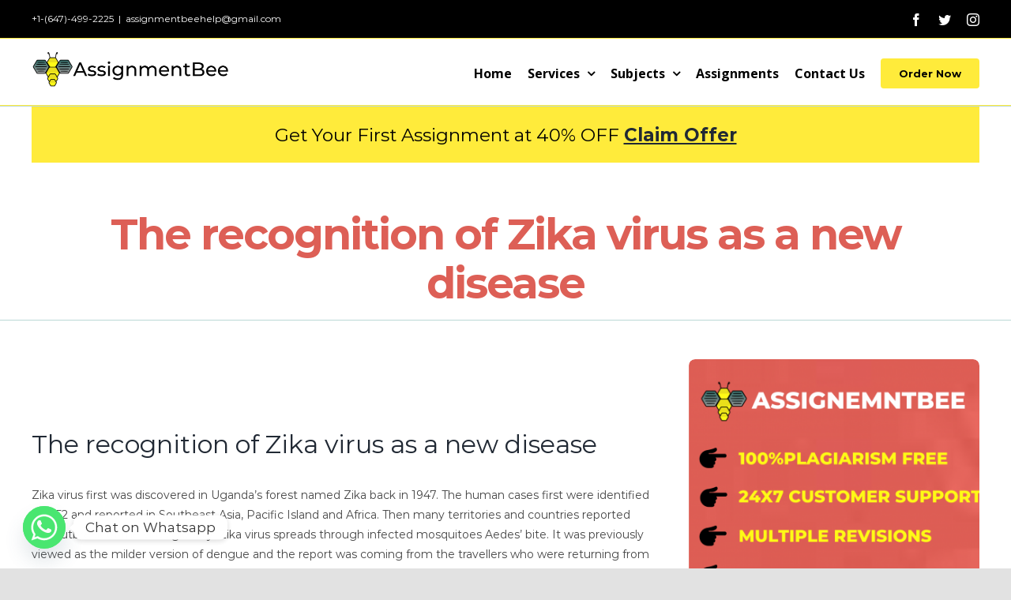

--- FILE ---
content_type: text/html; charset=UTF-8
request_url: https://www.assignmentbee.com/the-recognition-of-zika-virus-as-a-new-disease/
body_size: 24084
content:
<!DOCTYPE html>
<html class="avada-html-layout-wide avada-html-header-position-top avada-is-100-percent-template" lang="en-US">
<head>
	<meta http-equiv="X-UA-Compatible" content="IE=edge" />
	<meta http-equiv="Content-Type" content="text/html; charset=utf-8"/>
	<meta name="viewport" content="width=device-width, initial-scale=1" />
	<meta name='robots' content='index, follow, max-image-preview:large, max-snippet:-1, max-video-preview:-1' />
	<style>img:is([sizes="auto" i], [sizes^="auto," i]) { contain-intrinsic-size: 3000px 1500px }</style>
	
	<!-- This site is optimized with the Yoast SEO plugin v24.9 - https://yoast.com/wordpress/plugins/seo/ -->
	<title>The recognition of Zika virus as a new disease -</title>
	<link rel="canonical" href="https://www.assignmentbee.com/the-recognition-of-zika-virus-as-a-new-disease/" />
	<meta property="og:locale" content="en_US" />
	<meta property="og:type" content="article" />
	<meta property="og:title" content="The recognition of Zika virus as a new disease -" />
	<meta property="og:description" content="The recognition of Zika virus as a new disease Zika [&hellip;]" />
	<meta property="og:url" content="https://www.assignmentbee.com/the-recognition-of-zika-virus-as-a-new-disease/" />
	<meta property="article:published_time" content="2022-08-20T11:47:57+00:00" />
	<meta name="author" content="mentbee" />
	<meta name="twitter:card" content="summary_large_image" />
	<meta name="twitter:label1" content="Written by" />
	<meta name="twitter:data1" content="mentbee" />
	<meta name="twitter:label2" content="Est. reading time" />
	<meta name="twitter:data2" content="3 minutes" />
	<script type="application/ld+json" class="yoast-schema-graph">{"@context":"https://schema.org","@graph":[{"@type":"WebPage","@id":"https://www.assignmentbee.com/the-recognition-of-zika-virus-as-a-new-disease/","url":"https://www.assignmentbee.com/the-recognition-of-zika-virus-as-a-new-disease/","name":"The recognition of Zika virus as a new disease -","isPartOf":{"@id":"https://www.assignmentbee.com/#website"},"datePublished":"2022-08-20T11:47:57+00:00","author":{"@id":"https://www.assignmentbee.com/#/schema/person/37fd29757fc71da9325a72babdad935d"},"breadcrumb":{"@id":"https://www.assignmentbee.com/the-recognition-of-zika-virus-as-a-new-disease/#breadcrumb"},"inLanguage":"en-US","potentialAction":[{"@type":"ReadAction","target":["https://www.assignmentbee.com/the-recognition-of-zika-virus-as-a-new-disease/"]}]},{"@type":"BreadcrumbList","@id":"https://www.assignmentbee.com/the-recognition-of-zika-virus-as-a-new-disease/#breadcrumb","itemListElement":[{"@type":"ListItem","position":1,"name":"Home","item":"https://www.assignmentbee.com/"},{"@type":"ListItem","position":2,"name":"The recognition of Zika virus as a new disease"}]},{"@type":"WebSite","@id":"https://www.assignmentbee.com/#website","url":"https://www.assignmentbee.com/","name":"","description":"Assignment Bee","potentialAction":[{"@type":"SearchAction","target":{"@type":"EntryPoint","urlTemplate":"https://www.assignmentbee.com/?s={search_term_string}"},"query-input":{"@type":"PropertyValueSpecification","valueRequired":true,"valueName":"search_term_string"}}],"inLanguage":"en-US"},{"@type":"Person","@id":"https://www.assignmentbee.com/#/schema/person/37fd29757fc71da9325a72babdad935d","name":"mentbee","image":{"@type":"ImageObject","inLanguage":"en-US","@id":"https://www.assignmentbee.com/#/schema/person/image/","url":"https://secure.gravatar.com/avatar/0b941a5faa7c890039dd3cc4b7be2f7c?s=96&d=mm&r=g","contentUrl":"https://secure.gravatar.com/avatar/0b941a5faa7c890039dd3cc4b7be2f7c?s=96&d=mm&r=g","caption":"mentbee"},"sameAs":["http://45.79.239.153"],"url":"https://www.assignmentbee.com/author/mentbee/"}]}</script>
	<!-- / Yoast SEO plugin. -->


<link rel='dns-prefetch' href='//js.stripe.com' />
<link rel='dns-prefetch' href='//maxcdn.bootstrapcdn.com' />
<link rel="alternate" type="application/rss+xml" title=" &raquo; Feed" href="https://www.assignmentbee.com/feed/" />
<link rel="alternate" type="application/rss+xml" title=" &raquo; Comments Feed" href="https://www.assignmentbee.com/comments/feed/" />
					<link rel="shortcut icon" href="https://www.assignmentbee.com/wp-content/uploads/2020/12/ASSIGNMENT-bee-logo.png" type="image/x-icon" />
		
		
		
		
				<link rel="alternate" type="application/rss+xml" title=" &raquo; The recognition of Zika virus as a new disease Comments Feed" href="https://www.assignmentbee.com/the-recognition-of-zika-virus-as-a-new-disease/feed/" />
<script type="text/javascript">
/* <![CDATA[ */
window._wpemojiSettings = {"baseUrl":"https:\/\/s.w.org\/images\/core\/emoji\/15.0.3\/72x72\/","ext":".png","svgUrl":"https:\/\/s.w.org\/images\/core\/emoji\/15.0.3\/svg\/","svgExt":".svg","source":{"concatemoji":"https:\/\/www.assignmentbee.com\/wp-includes\/js\/wp-emoji-release.min.js?ver=6.7.4"}};
/*! This file is auto-generated */
!function(i,n){var o,s,e;function c(e){try{var t={supportTests:e,timestamp:(new Date).valueOf()};sessionStorage.setItem(o,JSON.stringify(t))}catch(e){}}function p(e,t,n){e.clearRect(0,0,e.canvas.width,e.canvas.height),e.fillText(t,0,0);var t=new Uint32Array(e.getImageData(0,0,e.canvas.width,e.canvas.height).data),r=(e.clearRect(0,0,e.canvas.width,e.canvas.height),e.fillText(n,0,0),new Uint32Array(e.getImageData(0,0,e.canvas.width,e.canvas.height).data));return t.every(function(e,t){return e===r[t]})}function u(e,t,n){switch(t){case"flag":return n(e,"\ud83c\udff3\ufe0f\u200d\u26a7\ufe0f","\ud83c\udff3\ufe0f\u200b\u26a7\ufe0f")?!1:!n(e,"\ud83c\uddfa\ud83c\uddf3","\ud83c\uddfa\u200b\ud83c\uddf3")&&!n(e,"\ud83c\udff4\udb40\udc67\udb40\udc62\udb40\udc65\udb40\udc6e\udb40\udc67\udb40\udc7f","\ud83c\udff4\u200b\udb40\udc67\u200b\udb40\udc62\u200b\udb40\udc65\u200b\udb40\udc6e\u200b\udb40\udc67\u200b\udb40\udc7f");case"emoji":return!n(e,"\ud83d\udc26\u200d\u2b1b","\ud83d\udc26\u200b\u2b1b")}return!1}function f(e,t,n){var r="undefined"!=typeof WorkerGlobalScope&&self instanceof WorkerGlobalScope?new OffscreenCanvas(300,150):i.createElement("canvas"),a=r.getContext("2d",{willReadFrequently:!0}),o=(a.textBaseline="top",a.font="600 32px Arial",{});return e.forEach(function(e){o[e]=t(a,e,n)}),o}function t(e){var t=i.createElement("script");t.src=e,t.defer=!0,i.head.appendChild(t)}"undefined"!=typeof Promise&&(o="wpEmojiSettingsSupports",s=["flag","emoji"],n.supports={everything:!0,everythingExceptFlag:!0},e=new Promise(function(e){i.addEventListener("DOMContentLoaded",e,{once:!0})}),new Promise(function(t){var n=function(){try{var e=JSON.parse(sessionStorage.getItem(o));if("object"==typeof e&&"number"==typeof e.timestamp&&(new Date).valueOf()<e.timestamp+604800&&"object"==typeof e.supportTests)return e.supportTests}catch(e){}return null}();if(!n){if("undefined"!=typeof Worker&&"undefined"!=typeof OffscreenCanvas&&"undefined"!=typeof URL&&URL.createObjectURL&&"undefined"!=typeof Blob)try{var e="postMessage("+f.toString()+"("+[JSON.stringify(s),u.toString(),p.toString()].join(",")+"));",r=new Blob([e],{type:"text/javascript"}),a=new Worker(URL.createObjectURL(r),{name:"wpTestEmojiSupports"});return void(a.onmessage=function(e){c(n=e.data),a.terminate(),t(n)})}catch(e){}c(n=f(s,u,p))}t(n)}).then(function(e){for(var t in e)n.supports[t]=e[t],n.supports.everything=n.supports.everything&&n.supports[t],"flag"!==t&&(n.supports.everythingExceptFlag=n.supports.everythingExceptFlag&&n.supports[t]);n.supports.everythingExceptFlag=n.supports.everythingExceptFlag&&!n.supports.flag,n.DOMReady=!1,n.readyCallback=function(){n.DOMReady=!0}}).then(function(){return e}).then(function(){var e;n.supports.everything||(n.readyCallback(),(e=n.source||{}).concatemoji?t(e.concatemoji):e.wpemoji&&e.twemoji&&(t(e.twemoji),t(e.wpemoji)))}))}((window,document),window._wpemojiSettings);
/* ]]> */
</script>
<style id='wp-emoji-styles-inline-css' type='text/css'>

	img.wp-smiley, img.emoji {
		display: inline !important;
		border: none !important;
		box-shadow: none !important;
		height: 1em !important;
		width: 1em !important;
		margin: 0 0.07em !important;
		vertical-align: -0.1em !important;
		background: none !important;
		padding: 0 !important;
	}
</style>
<link rel='stylesheet' id='wp-block-library-css' href='https://www.assignmentbee.com/wp-includes/css/dist/block-library/style.min.css?ver=6.7.4' type='text/css' media='all' />
<style id='wp-block-library-theme-inline-css' type='text/css'>
.wp-block-audio :where(figcaption){color:#555;font-size:13px;text-align:center}.is-dark-theme .wp-block-audio :where(figcaption){color:#ffffffa6}.wp-block-audio{margin:0 0 1em}.wp-block-code{border:1px solid #ccc;border-radius:4px;font-family:Menlo,Consolas,monaco,monospace;padding:.8em 1em}.wp-block-embed :where(figcaption){color:#555;font-size:13px;text-align:center}.is-dark-theme .wp-block-embed :where(figcaption){color:#ffffffa6}.wp-block-embed{margin:0 0 1em}.blocks-gallery-caption{color:#555;font-size:13px;text-align:center}.is-dark-theme .blocks-gallery-caption{color:#ffffffa6}:root :where(.wp-block-image figcaption){color:#555;font-size:13px;text-align:center}.is-dark-theme :root :where(.wp-block-image figcaption){color:#ffffffa6}.wp-block-image{margin:0 0 1em}.wp-block-pullquote{border-bottom:4px solid;border-top:4px solid;color:currentColor;margin-bottom:1.75em}.wp-block-pullquote cite,.wp-block-pullquote footer,.wp-block-pullquote__citation{color:currentColor;font-size:.8125em;font-style:normal;text-transform:uppercase}.wp-block-quote{border-left:.25em solid;margin:0 0 1.75em;padding-left:1em}.wp-block-quote cite,.wp-block-quote footer{color:currentColor;font-size:.8125em;font-style:normal;position:relative}.wp-block-quote:where(.has-text-align-right){border-left:none;border-right:.25em solid;padding-left:0;padding-right:1em}.wp-block-quote:where(.has-text-align-center){border:none;padding-left:0}.wp-block-quote.is-large,.wp-block-quote.is-style-large,.wp-block-quote:where(.is-style-plain){border:none}.wp-block-search .wp-block-search__label{font-weight:700}.wp-block-search__button{border:1px solid #ccc;padding:.375em .625em}:where(.wp-block-group.has-background){padding:1.25em 2.375em}.wp-block-separator.has-css-opacity{opacity:.4}.wp-block-separator{border:none;border-bottom:2px solid;margin-left:auto;margin-right:auto}.wp-block-separator.has-alpha-channel-opacity{opacity:1}.wp-block-separator:not(.is-style-wide):not(.is-style-dots){width:100px}.wp-block-separator.has-background:not(.is-style-dots){border-bottom:none;height:1px}.wp-block-separator.has-background:not(.is-style-wide):not(.is-style-dots){height:2px}.wp-block-table{margin:0 0 1em}.wp-block-table td,.wp-block-table th{word-break:normal}.wp-block-table :where(figcaption){color:#555;font-size:13px;text-align:center}.is-dark-theme .wp-block-table :where(figcaption){color:#ffffffa6}.wp-block-video :where(figcaption){color:#555;font-size:13px;text-align:center}.is-dark-theme .wp-block-video :where(figcaption){color:#ffffffa6}.wp-block-video{margin:0 0 1em}:root :where(.wp-block-template-part.has-background){margin-bottom:0;margin-top:0;padding:1.25em 2.375em}
</style>
<style id='classic-theme-styles-inline-css' type='text/css'>
/*! This file is auto-generated */
.wp-block-button__link{color:#fff;background-color:#32373c;border-radius:9999px;box-shadow:none;text-decoration:none;padding:calc(.667em + 2px) calc(1.333em + 2px);font-size:1.125em}.wp-block-file__button{background:#32373c;color:#fff;text-decoration:none}
</style>
<style id='global-styles-inline-css' type='text/css'>
:root{--wp--preset--aspect-ratio--square: 1;--wp--preset--aspect-ratio--4-3: 4/3;--wp--preset--aspect-ratio--3-4: 3/4;--wp--preset--aspect-ratio--3-2: 3/2;--wp--preset--aspect-ratio--2-3: 2/3;--wp--preset--aspect-ratio--16-9: 16/9;--wp--preset--aspect-ratio--9-16: 9/16;--wp--preset--color--black: #000000;--wp--preset--color--cyan-bluish-gray: #abb8c3;--wp--preset--color--white: #ffffff;--wp--preset--color--pale-pink: #f78da7;--wp--preset--color--vivid-red: #cf2e2e;--wp--preset--color--luminous-vivid-orange: #ff6900;--wp--preset--color--luminous-vivid-amber: #fcb900;--wp--preset--color--light-green-cyan: #7bdcb5;--wp--preset--color--vivid-green-cyan: #00d084;--wp--preset--color--pale-cyan-blue: #8ed1fc;--wp--preset--color--vivid-cyan-blue: #0693e3;--wp--preset--color--vivid-purple: #9b51e0;--wp--preset--gradient--vivid-cyan-blue-to-vivid-purple: linear-gradient(135deg,rgba(6,147,227,1) 0%,rgb(155,81,224) 100%);--wp--preset--gradient--light-green-cyan-to-vivid-green-cyan: linear-gradient(135deg,rgb(122,220,180) 0%,rgb(0,208,130) 100%);--wp--preset--gradient--luminous-vivid-amber-to-luminous-vivid-orange: linear-gradient(135deg,rgba(252,185,0,1) 0%,rgba(255,105,0,1) 100%);--wp--preset--gradient--luminous-vivid-orange-to-vivid-red: linear-gradient(135deg,rgba(255,105,0,1) 0%,rgb(207,46,46) 100%);--wp--preset--gradient--very-light-gray-to-cyan-bluish-gray: linear-gradient(135deg,rgb(238,238,238) 0%,rgb(169,184,195) 100%);--wp--preset--gradient--cool-to-warm-spectrum: linear-gradient(135deg,rgb(74,234,220) 0%,rgb(151,120,209) 20%,rgb(207,42,186) 40%,rgb(238,44,130) 60%,rgb(251,105,98) 80%,rgb(254,248,76) 100%);--wp--preset--gradient--blush-light-purple: linear-gradient(135deg,rgb(255,206,236) 0%,rgb(152,150,240) 100%);--wp--preset--gradient--blush-bordeaux: linear-gradient(135deg,rgb(254,205,165) 0%,rgb(254,45,45) 50%,rgb(107,0,62) 100%);--wp--preset--gradient--luminous-dusk: linear-gradient(135deg,rgb(255,203,112) 0%,rgb(199,81,192) 50%,rgb(65,88,208) 100%);--wp--preset--gradient--pale-ocean: linear-gradient(135deg,rgb(255,245,203) 0%,rgb(182,227,212) 50%,rgb(51,167,181) 100%);--wp--preset--gradient--electric-grass: linear-gradient(135deg,rgb(202,248,128) 0%,rgb(113,206,126) 100%);--wp--preset--gradient--midnight: linear-gradient(135deg,rgb(2,3,129) 0%,rgb(40,116,252) 100%);--wp--preset--font-size--small: 10.5px;--wp--preset--font-size--medium: 20px;--wp--preset--font-size--large: 21px;--wp--preset--font-size--x-large: 42px;--wp--preset--font-size--normal: 14px;--wp--preset--font-size--xlarge: 28px;--wp--preset--font-size--huge: 42px;--wp--preset--spacing--20: 0.44rem;--wp--preset--spacing--30: 0.67rem;--wp--preset--spacing--40: 1rem;--wp--preset--spacing--50: 1.5rem;--wp--preset--spacing--60: 2.25rem;--wp--preset--spacing--70: 3.38rem;--wp--preset--spacing--80: 5.06rem;--wp--preset--shadow--natural: 6px 6px 9px rgba(0, 0, 0, 0.2);--wp--preset--shadow--deep: 12px 12px 50px rgba(0, 0, 0, 0.4);--wp--preset--shadow--sharp: 6px 6px 0px rgba(0, 0, 0, 0.2);--wp--preset--shadow--outlined: 6px 6px 0px -3px rgba(255, 255, 255, 1), 6px 6px rgba(0, 0, 0, 1);--wp--preset--shadow--crisp: 6px 6px 0px rgba(0, 0, 0, 1);}:where(.is-layout-flex){gap: 0.5em;}:where(.is-layout-grid){gap: 0.5em;}body .is-layout-flex{display: flex;}.is-layout-flex{flex-wrap: wrap;align-items: center;}.is-layout-flex > :is(*, div){margin: 0;}body .is-layout-grid{display: grid;}.is-layout-grid > :is(*, div){margin: 0;}:where(.wp-block-columns.is-layout-flex){gap: 2em;}:where(.wp-block-columns.is-layout-grid){gap: 2em;}:where(.wp-block-post-template.is-layout-flex){gap: 1.25em;}:where(.wp-block-post-template.is-layout-grid){gap: 1.25em;}.has-black-color{color: var(--wp--preset--color--black) !important;}.has-cyan-bluish-gray-color{color: var(--wp--preset--color--cyan-bluish-gray) !important;}.has-white-color{color: var(--wp--preset--color--white) !important;}.has-pale-pink-color{color: var(--wp--preset--color--pale-pink) !important;}.has-vivid-red-color{color: var(--wp--preset--color--vivid-red) !important;}.has-luminous-vivid-orange-color{color: var(--wp--preset--color--luminous-vivid-orange) !important;}.has-luminous-vivid-amber-color{color: var(--wp--preset--color--luminous-vivid-amber) !important;}.has-light-green-cyan-color{color: var(--wp--preset--color--light-green-cyan) !important;}.has-vivid-green-cyan-color{color: var(--wp--preset--color--vivid-green-cyan) !important;}.has-pale-cyan-blue-color{color: var(--wp--preset--color--pale-cyan-blue) !important;}.has-vivid-cyan-blue-color{color: var(--wp--preset--color--vivid-cyan-blue) !important;}.has-vivid-purple-color{color: var(--wp--preset--color--vivid-purple) !important;}.has-black-background-color{background-color: var(--wp--preset--color--black) !important;}.has-cyan-bluish-gray-background-color{background-color: var(--wp--preset--color--cyan-bluish-gray) !important;}.has-white-background-color{background-color: var(--wp--preset--color--white) !important;}.has-pale-pink-background-color{background-color: var(--wp--preset--color--pale-pink) !important;}.has-vivid-red-background-color{background-color: var(--wp--preset--color--vivid-red) !important;}.has-luminous-vivid-orange-background-color{background-color: var(--wp--preset--color--luminous-vivid-orange) !important;}.has-luminous-vivid-amber-background-color{background-color: var(--wp--preset--color--luminous-vivid-amber) !important;}.has-light-green-cyan-background-color{background-color: var(--wp--preset--color--light-green-cyan) !important;}.has-vivid-green-cyan-background-color{background-color: var(--wp--preset--color--vivid-green-cyan) !important;}.has-pale-cyan-blue-background-color{background-color: var(--wp--preset--color--pale-cyan-blue) !important;}.has-vivid-cyan-blue-background-color{background-color: var(--wp--preset--color--vivid-cyan-blue) !important;}.has-vivid-purple-background-color{background-color: var(--wp--preset--color--vivid-purple) !important;}.has-black-border-color{border-color: var(--wp--preset--color--black) !important;}.has-cyan-bluish-gray-border-color{border-color: var(--wp--preset--color--cyan-bluish-gray) !important;}.has-white-border-color{border-color: var(--wp--preset--color--white) !important;}.has-pale-pink-border-color{border-color: var(--wp--preset--color--pale-pink) !important;}.has-vivid-red-border-color{border-color: var(--wp--preset--color--vivid-red) !important;}.has-luminous-vivid-orange-border-color{border-color: var(--wp--preset--color--luminous-vivid-orange) !important;}.has-luminous-vivid-amber-border-color{border-color: var(--wp--preset--color--luminous-vivid-amber) !important;}.has-light-green-cyan-border-color{border-color: var(--wp--preset--color--light-green-cyan) !important;}.has-vivid-green-cyan-border-color{border-color: var(--wp--preset--color--vivid-green-cyan) !important;}.has-pale-cyan-blue-border-color{border-color: var(--wp--preset--color--pale-cyan-blue) !important;}.has-vivid-cyan-blue-border-color{border-color: var(--wp--preset--color--vivid-cyan-blue) !important;}.has-vivid-purple-border-color{border-color: var(--wp--preset--color--vivid-purple) !important;}.has-vivid-cyan-blue-to-vivid-purple-gradient-background{background: var(--wp--preset--gradient--vivid-cyan-blue-to-vivid-purple) !important;}.has-light-green-cyan-to-vivid-green-cyan-gradient-background{background: var(--wp--preset--gradient--light-green-cyan-to-vivid-green-cyan) !important;}.has-luminous-vivid-amber-to-luminous-vivid-orange-gradient-background{background: var(--wp--preset--gradient--luminous-vivid-amber-to-luminous-vivid-orange) !important;}.has-luminous-vivid-orange-to-vivid-red-gradient-background{background: var(--wp--preset--gradient--luminous-vivid-orange-to-vivid-red) !important;}.has-very-light-gray-to-cyan-bluish-gray-gradient-background{background: var(--wp--preset--gradient--very-light-gray-to-cyan-bluish-gray) !important;}.has-cool-to-warm-spectrum-gradient-background{background: var(--wp--preset--gradient--cool-to-warm-spectrum) !important;}.has-blush-light-purple-gradient-background{background: var(--wp--preset--gradient--blush-light-purple) !important;}.has-blush-bordeaux-gradient-background{background: var(--wp--preset--gradient--blush-bordeaux) !important;}.has-luminous-dusk-gradient-background{background: var(--wp--preset--gradient--luminous-dusk) !important;}.has-pale-ocean-gradient-background{background: var(--wp--preset--gradient--pale-ocean) !important;}.has-electric-grass-gradient-background{background: var(--wp--preset--gradient--electric-grass) !important;}.has-midnight-gradient-background{background: var(--wp--preset--gradient--midnight) !important;}.has-small-font-size{font-size: var(--wp--preset--font-size--small) !important;}.has-medium-font-size{font-size: var(--wp--preset--font-size--medium) !important;}.has-large-font-size{font-size: var(--wp--preset--font-size--large) !important;}.has-x-large-font-size{font-size: var(--wp--preset--font-size--x-large) !important;}
:where(.wp-block-post-template.is-layout-flex){gap: 1.25em;}:where(.wp-block-post-template.is-layout-grid){gap: 1.25em;}
:where(.wp-block-columns.is-layout-flex){gap: 2em;}:where(.wp-block-columns.is-layout-grid){gap: 2em;}
:root :where(.wp-block-pullquote){font-size: 1.5em;line-height: 1.6;}
</style>
<link rel='stylesheet' id='nbcpf-intlTelInput-style-css' href='https://www.assignmentbee.com/wp-content/plugins/country-phone-field-contact-form-7/assets/css/intlTelInput.min.css?ver=6.7.4' type='text/css' media='all' />
<link rel='stylesheet' id='nbcpf-countryFlag-style-css' href='https://www.assignmentbee.com/wp-content/plugins/country-phone-field-contact-form-7/assets/css/countrySelect.min.css?ver=6.7.4' type='text/css' media='all' />
<link rel='stylesheet' id='ce_responsive-css' href='https://www.assignmentbee.com/wp-content/plugins/simple-embed-code/css/video-container.min.css?ver=6.7.4' type='text/css' media='all' />
<link rel='stylesheet' id='owl.carousel-css' href='https://www.assignmentbee.com/wp-content/plugins/tc-logo-slider/vendors/owl-carousel-2/assets/owl.carousel.css?ver=6.7.4' type='text/css' media='all' />
<link rel='stylesheet' id='font-awesome-css' href='//maxcdn.bootstrapcdn.com/font-awesome/4.7.0/css/font-awesome.min.css?ver=6.7.4' type='text/css' media='all' />
<link rel='stylesheet' id='tcls-css' href='https://www.assignmentbee.com/wp-content/plugins/tc-logo-slider/assets/css/tcls.css?ver=6.7.4' type='text/css' media='all' />
<link rel='stylesheet' id='wpecpp-css' href='https://www.assignmentbee.com/wp-content/plugins/wp-ecommerce-paypal/assets/css/wpecpp.css?ver=2.0.3' type='text/css' media='all' />
<link rel='stylesheet' id='avada-stylesheet-css' href='https://www.assignmentbee.com/wp-content/themes/Avada/assets/css/style.min.css?ver=7.0.2' type='text/css' media='all' />
<!--[if IE]>
<link rel='stylesheet' id='avada-IE-css' href='https://www.assignmentbee.com/wp-content/themes/Avada/assets/css/ie.min.css?ver=7.0.2' type='text/css' media='all' />
<style id='avada-IE-inline-css' type='text/css'>
.avada-select-parent .select-arrow{background-color:#ffffff}
.select-arrow{background-color:#ffffff}
</style>
<![endif]-->
<link rel='stylesheet' id='chaty-front-css-css' href='https://www.assignmentbee.com/wp-content/plugins/chaty/css/chaty-front.min.css?ver=3.5.11623769906' type='text/css' media='all' />
<link rel='stylesheet' id='fusion-dynamic-css-css' href='https://www.assignmentbee.com/wp-content/uploads/fusion-styles/3a9ec5f6c2f6afbcf279c2d1c8c76f4c.min.css?ver=3.0.2' type='text/css' media='all' />
<script type="text/javascript" src="https://www.assignmentbee.com/wp-includes/js/jquery/jquery.min.js?ver=3.7.1" id="jquery-core-js"></script>
<script type="text/javascript" src="https://www.assignmentbee.com/wp-includes/js/jquery/jquery-migrate.min.js?ver=3.4.1" id="jquery-migrate-js"></script>
<link rel="https://api.w.org/" href="https://www.assignmentbee.com/wp-json/" /><link rel="alternate" title="JSON" type="application/json" href="https://www.assignmentbee.com/wp-json/wp/v2/posts/4156" /><link rel="EditURI" type="application/rsd+xml" title="RSD" href="https://www.assignmentbee.com/xmlrpc.php?rsd" />
<meta name="generator" content="WordPress 6.7.4" />
<link rel='shortlink' href='https://www.assignmentbee.com/?p=4156' />
<link rel="alternate" title="oEmbed (JSON)" type="application/json+oembed" href="https://www.assignmentbee.com/wp-json/oembed/1.0/embed?url=https%3A%2F%2Fwww.assignmentbee.com%2Fthe-recognition-of-zika-virus-as-a-new-disease%2F" />
<link rel="alternate" title="oEmbed (XML)" type="text/xml+oembed" href="https://www.assignmentbee.com/wp-json/oembed/1.0/embed?url=https%3A%2F%2Fwww.assignmentbee.com%2Fthe-recognition-of-zika-virus-as-a-new-disease%2F&#038;format=xml" />

<!-- Affiliates Manager plugin v2.9.40 - https://wpaffiliatemanager.com/ -->
<script>(function(w,d,t,r,u){var f,n,i;w[u]=w[u]||[],f=function(){var o={ti:"56363287"};o.q=w[u],w[u]=new UET(o),w[u].push("pageLoad")},n=d.createElement(t),n.src=r,n.async=1,n.onload=n.onreadystatechange=function(){var s=this.readyState;s&&s!=="loaded"&&s!=="complete"||(f(),n.onload=n.onreadystatechange=null)},i=d.getElementsByTagName(t)[0],i.parentNode.insertBefore(n,i)})(window,document,"script","//bat.bing.com/bat.js","uetq");</script>
<style type="text/css" id="css-fb-visibility">@media screen and (max-width: 640px){body:not(.fusion-builder-ui-wireframe) .fusion-no-small-visibility{display:none !important;}body:not(.fusion-builder-ui-wireframe) .sm-text-align-center{text-align:center !important;}body:not(.fusion-builder-ui-wireframe) .sm-text-align-left{text-align:left !important;}body:not(.fusion-builder-ui-wireframe) .sm-text-align-right{text-align:right !important;}body:not(.fusion-builder-ui-wireframe) .fusion-absolute-position-small{position:absolute;top:auto;width:100%;}}@media screen and (min-width: 641px) and (max-width: 1024px){body:not(.fusion-builder-ui-wireframe) .fusion-no-medium-visibility{display:none !important;}body:not(.fusion-builder-ui-wireframe) .md-text-align-center{text-align:center !important;}body:not(.fusion-builder-ui-wireframe) .md-text-align-left{text-align:left !important;}body:not(.fusion-builder-ui-wireframe) .md-text-align-right{text-align:right !important;}body:not(.fusion-builder-ui-wireframe) .fusion-absolute-position-medium{position:absolute;top:auto;width:100%;}}@media screen and (min-width: 1025px){body:not(.fusion-builder-ui-wireframe) .fusion-no-large-visibility{display:none !important;}body:not(.fusion-builder-ui-wireframe) .lg-text-align-center{text-align:center !important;}body:not(.fusion-builder-ui-wireframe) .lg-text-align-left{text-align:left !important;}body:not(.fusion-builder-ui-wireframe) .lg-text-align-right{text-align:right !important;}body:not(.fusion-builder-ui-wireframe) .fusion-absolute-position-large{position:absolute;top:auto;width:100%;}}</style><style type="text/css">.recentcomments a{display:inline !important;padding:0 !important;margin:0 !important;}</style>		<script type="text/javascript">
			var doc = document.documentElement;
			doc.setAttribute( 'data-useragent', navigator.userAgent );
		</script>
		
	<!-- Google Tag Manager -->
<script>(function(w,d,s,l,i){w[l]=w[l]||[];w[l].push({'gtm.start':
new Date().getTime(),event:'gtm.js'});var f=d.getElementsByTagName(s)[0],
j=d.createElement(s),dl=l!='dataLayer'?'&l='+l:'';j.async=true;j.src=
'https://www.googletagmanager.com/gtm.js?id='+i+dl;f.parentNode.insertBefore(j,f);
})(window,document,'script','dataLayer','GTM-KFJT6TP');</script>
<!-- End Google Tag Manager -->

<body data-rsssl=1 class="post-template-default single single-post postid-4156 single-format-standard fusion-image-hovers fusion-pagination-sizing fusion-button_size-large fusion-button_type-flat fusion-button_span-no avada-image-rollover-circle-no avada-image-rollover-yes avada-image-rollover-direction-left fusion-body ltr fusion-sticky-header no-tablet-sticky-header no-mobile-sticky-header no-mobile-slidingbar no-mobile-totop fusion-disable-outline fusion-sub-menu-fade mobile-logo-pos-left layout-wide-mode avada-has-boxed-modal-shadow- layout-scroll-offset-full avada-has-zero-margin-offset-top fusion-top-header menu-text-align-center mobile-menu-design-classic fusion-show-pagination-text fusion-header-layout-v3 avada-responsive avada-footer-fx-none avada-menu-highlight-style-bar fusion-search-form-clean fusion-main-menu-search-overlay fusion-avatar-circle avada-sticky-shrinkage avada-dropdown-styles avada-blog-layout-large avada-blog-archive-layout-large avada-header-shadow-no avada-menu-icon-position-left avada-has-mobile-menu-search avada-has-100-footer avada-has-breadcrumb-mobile-hidden avada-has-titlebar-bar_and_content avada-has-transparent-timeline_color avada-has-pagination-width_height avada-flyout-menu-direction-fade avada-ec-views-v1" >
<!-- Google Tag Manager (noscript) -->
<noscript><iframe src="https://www.googletagmanager.com/ns.html?id=GTM-KFJT6TP"
height="0" width="0" style="display:none;visibility:hidden"></iframe></noscript>
<!-- End Google Tag Manager (noscript) -->
		<a class="skip-link screen-reader-text" href="#content">Skip to content</a>

	<div id="boxed-wrapper">
		<div class="fusion-sides-frame"></div>
		<div id="wrapper" class="fusion-wrapper">
			<div id="home" style="position:relative;top:-1px;"></div>
			
								
				
		<div id="sliders-container">
					</div>
				
				
			<header class="fusion-header-wrapper">
				<div class="fusion-header-v3 fusion-logo-alignment fusion-logo-left fusion-sticky-menu-1 fusion-sticky-logo- fusion-mobile-logo-  fusion-mobile-menu-design-classic">
					
<div class="fusion-secondary-header">
	<div class="fusion-row">
					<div class="fusion-alignleft">
				<div class="fusion-contact-info"><span class="fusion-contact-info-phone-number">+1-(647)-499-2225</span><span class="fusion-header-separator">|</span><span class="fusion-contact-info-email-address"><a href="/cdn-cgi/l/email-protection#6d4b4e545a564b4e5c5c58561e040a4b4e5c5c5d56000803190f4b4e5c5d5c564b4e5c5d5c56054b4e5c5d5c56014b4e5c5c5f564b4e5b59564b4e5c5d5e56004b4e545a56044b4e5c5d55564b4e595b564b4e5454564b4e5c5c5c5600">&#97;&#115;sig&#110;mentb&#101;&#101;h&#101;l&#112;&#64;&#103;m&#97;i&#108;&#46;&#99;&#111;m</a></span></div>			</div>
							<div class="fusion-alignright">
				<div class="fusion-social-links-header"><div class="fusion-social-networks"><div class="fusion-social-networks-wrapper"><a  class="fusion-social-network-icon fusion-tooltip fusion-facebook fusion-icon-facebook" style data-placement="bottom" data-title="Facebook" data-toggle="tooltip" title="Facebook" href="#" target="_blank" rel="noopener noreferrer"><span class="screen-reader-text">Facebook</span></a><a  class="fusion-social-network-icon fusion-tooltip fusion-twitter fusion-icon-twitter" style data-placement="bottom" data-title="Twitter" data-toggle="tooltip" title="Twitter" href="#" target="_blank" rel="noopener noreferrer"><span class="screen-reader-text">Twitter</span></a><a  class="fusion-social-network-icon fusion-tooltip fusion-instagram fusion-icon-instagram" style data-placement="bottom" data-title="Instagram" data-toggle="tooltip" title="Instagram" href="#" target="_blank" rel="noopener noreferrer"><span class="screen-reader-text">Instagram</span></a></div></div></div>			</div>
			</div>
</div>
<div class="fusion-header-sticky-height"></div>
<div class="fusion-header">
	<div class="fusion-row">
					<div class="fusion-logo" data-margin-top="15px" data-margin-bottom="0px" data-margin-left="0px" data-margin-right="0px">
			<a class="fusion-logo-link"  href="https://www.assignmentbee.com/" >

						<!-- standard logo -->
			<img src="https://www.assignmentbee.com/wp-content/uploads/2020/12/Ass-BEE-1.png" srcset="https://www.assignmentbee.com/wp-content/uploads/2020/12/Ass-BEE-1.png 1x, https://www.assignmentbee.com/wp-content/uploads/2020/12/Ass-BEE-1.png 2x" width="504" height="93" style="max-height:93px;height:auto;" alt=" Logo" data-retina_logo_url="https://www.assignmentbee.com/wp-content/uploads/2020/12/Ass-BEE-1.png" class="fusion-standard-logo" />

			
					</a>
		</div>		<nav class="fusion-main-menu" aria-label="Main Menu"><div class="fusion-overlay-search">		<form role="search" class="searchform fusion-search-form  fusion-search-form-clean" method="get" action="https://www.assignmentbee.com/">
			<div class="fusion-search-form-content">

				
				<div class="fusion-search-field search-field">
					<label><span class="screen-reader-text">Search for:</span>
													<input type="search" value="" name="s" class="s" placeholder="Search..." required aria-required="true" aria-label=""/>
											</label>
				</div>
				<div class="fusion-search-button search-button">
					<input type="submit" class="fusion-search-submit searchsubmit" value="&#xf002;" />
									</div>

				
			</div>


			
		</form>
		<div class="fusion-search-spacer"></div><a href="#" class="fusion-close-search"></a></div><ul id="menu-primary-menu" class="fusion-menu"><li  id="menu-item-743"  class="menu-item menu-item-type-post_type menu-item-object-page menu-item-home menu-item-743"  data-item-id="743"><a  href="https://www.assignmentbee.com/" class="fusion-bar-highlight"><span class="menu-text">Home</span></a></li><li  id="menu-item-744"  class="menu-item menu-item-type-custom menu-item-object-custom menu-item-has-children menu-item-744 fusion-dropdown-menu"  data-item-id="744"><a  href="#" class="fusion-bar-highlight"><span class="menu-text">Services</span> <span class="fusion-caret"><i class="fusion-dropdown-indicator" aria-hidden="true"></i></span></a><ul class="sub-menu"><li  id="menu-item-2716"  class="menu-item menu-item-type-post_type menu-item-object-page menu-item-2716 fusion-dropdown-submenu" ><a  href="https://www.assignmentbee.com/assignment-writing-service/" class="fusion-bar-highlight"><span>Assignment Help</span></a></li><li  id="menu-item-974"  class="menu-item menu-item-type-post_type menu-item-object-page menu-item-974 fusion-dropdown-submenu" ><a  href="https://www.assignmentbee.com/homework-help/" class="fusion-bar-highlight"><span>Homework Help</span></a></li><li  id="menu-item-1272"  class="menu-item menu-item-type-post_type menu-item-object-page menu-item-1272 fusion-dropdown-submenu" ><a  href="https://www.assignmentbee.com/dissertation-help/" class="fusion-bar-highlight"><span>Dissertation Writing Help</span></a></li><li  id="menu-item-1554"  class="menu-item menu-item-type-post_type menu-item-object-page menu-item-1554 fusion-dropdown-submenu" ><a  href="https://www.assignmentbee.com/thesis-writing/" class="fusion-bar-highlight"><span>Thesis Writing Help</span></a></li><li  id="menu-item-1692"  class="menu-item menu-item-type-post_type menu-item-object-page menu-item-1692 fusion-dropdown-submenu" ><a  href="https://www.assignmentbee.com/research-writing/" class="fusion-bar-highlight"><span>Research Writing Help</span></a></li><li  id="menu-item-2701"  class="menu-item menu-item-type-post_type menu-item-object-page menu-item-2701 fusion-dropdown-submenu" ><a  href="https://www.assignmentbee.com/precis-writing-help/" class="fusion-bar-highlight"><span>Precis Writing Help</span></a></li></ul></li><li  id="menu-item-745"  class="menu-item menu-item-type-custom menu-item-object-custom menu-item-has-children menu-item-745 fusion-megamenu-menu "  data-item-id="745"><a  href="#" class="fusion-bar-highlight"><span class="menu-text">Subjects</span> <span class="fusion-caret"><i class="fusion-dropdown-indicator" aria-hidden="true"></i></span></a><div class="fusion-megamenu-wrapper fusion-columns-3 columns-per-row-3 columns-3 col-span-12 fusion-megamenu-fullwidth fusion-megamenu-width-site-width"><div class="row"><div class="fusion-megamenu-holder" style="width:1200px;" data-width="1200px"><ul class="fusion-megamenu"><li  id="menu-item-2109"  class="menu-item menu-item-type-post_type menu-item-object-page menu-item-has-children menu-item-2109 fusion-megamenu-submenu fusion-megamenu-columns-3 col-lg-4 col-md-4 col-sm-4" ><div class='fusion-megamenu-title'><a href="https://www.assignmentbee.com/public-health-assignment-help/">Public Health Assignment Help</a></div><ul class="sub-menu"><li  id="menu-item-3208"  class="menu-item menu-item-type-post_type menu-item-object-page menu-item-3208" ><a  href="https://www.assignmentbee.com/nursing-assignment-help/" class="fusion-bar-highlight"><span><span class="fusion-megamenu-bullet"></span>Nursing Assignment Help</span></a></li></ul></li><li  id="menu-item-1334"  class="menu-item menu-item-type-post_type menu-item-object-page menu-item-has-children menu-item-1334 fusion-megamenu-submenu fusion-megamenu-columns-3 col-lg-4 col-md-4 col-sm-4" ><div class='fusion-megamenu-title'><a href="https://www.assignmentbee.com/computer-science-assignment-help/">Computer Science Assignment Help</a></div><ul class="sub-menu"><li  id="menu-item-1462"  class="menu-item menu-item-type-post_type menu-item-object-page menu-item-1462" ><a  href="https://www.assignmentbee.com/java-assignment-help-2/" class="fusion-bar-highlight"><span><span class="fusion-megamenu-bullet"></span>Java Assignment Help</span></a></li><li  id="menu-item-1666"  class="menu-item menu-item-type-post_type menu-item-object-page menu-item-1666" ><a  href="https://www.assignmentbee.com/big-data-assignment-help/" class="fusion-bar-highlight"><span><span class="fusion-megamenu-bullet"></span>Big Data Assignment Help</span></a></li><li  id="menu-item-1667"  class="menu-item menu-item-type-post_type menu-item-object-page menu-item-1667" ><a  href="https://www.assignmentbee.com/python-assignment-help/" class="fusion-bar-highlight"><span><span class="fusion-megamenu-bullet"></span>Python Assignment Help</span></a></li><li  id="menu-item-2098"  class="menu-item menu-item-type-post_type menu-item-object-page menu-item-2098" ><a  href="https://www.assignmentbee.com/android-assignment-help/" class="fusion-bar-highlight"><span><span class="fusion-megamenu-bullet"></span>Android Assignment Help</span></a></li><li  id="menu-item-2179"  class="menu-item menu-item-type-post_type menu-item-object-page menu-item-2179" ><a  href="https://www.assignmentbee.com/cloud-computing-assignment-help/" class="fusion-bar-highlight"><span><span class="fusion-megamenu-bullet"></span>Cloud Computing Assignment Help</span></a></li><li  id="menu-item-2192"  class="menu-item menu-item-type-post_type menu-item-object-page menu-item-2192" ><a  href="https://www.assignmentbee.com/database-assignment-help/" class="fusion-bar-highlight"><span><span class="fusion-megamenu-bullet"></span>Database Assignment Help</span></a></li></ul></li><li  id="menu-item-1933"  class="menu-item menu-item-type-post_type menu-item-object-page menu-item-has-children menu-item-1933 fusion-megamenu-submenu fusion-megamenu-columns-3 col-lg-4 col-md-4 col-sm-4" ><div class='fusion-megamenu-title'><a href="https://www.assignmentbee.com/management-assignment-help/">Management Assignment Help</a></div><ul class="sub-menu"><li  id="menu-item-1935"  class="menu-item menu-item-type-post_type menu-item-object-page menu-item-1935" ><a  href="https://www.assignmentbee.com/accounting-assignment-help/" class="fusion-bar-highlight"><span><span class="fusion-megamenu-bullet"></span>Accounting Assignment Help</span></a></li><li  id="menu-item-1936"  class="menu-item menu-item-type-post_type menu-item-object-page menu-item-1936" ><a  href="https://www.assignmentbee.com/economics-assignment-help/" class="fusion-bar-highlight"><span><span class="fusion-megamenu-bullet"></span>Economics Assignment Help</span></a></li><li  id="menu-item-1937"  class="menu-item menu-item-type-post_type menu-item-object-page menu-item-1937" ><a  href="https://www.assignmentbee.com/law-assignment-help/" class="fusion-bar-highlight"><span><span class="fusion-megamenu-bullet"></span>Law Assignment Help</span></a></li><li  id="menu-item-1938"  class="menu-item menu-item-type-post_type menu-item-object-page menu-item-1938" ><a  href="https://www.assignmentbee.com/marketing-assignment-help/" class="fusion-bar-highlight"><span><span class="fusion-megamenu-bullet"></span>Best Marketing Assignment Help</span></a></li><li  id="menu-item-1939"  class="menu-item menu-item-type-post_type menu-item-object-page menu-item-1939" ><a  href="https://www.assignmentbee.com/statistics-assignment-help-2/" class="fusion-bar-highlight"><span><span class="fusion-megamenu-bullet"></span>Statistical Assignment Help</span></a></li><li  id="menu-item-1944"  class="menu-item menu-item-type-post_type menu-item-object-page menu-item-1944" ><a  href="https://www.assignmentbee.com/organisational-behaviour-assignment-help/" class="fusion-bar-highlight"><span><span class="fusion-megamenu-bullet"></span>Organisational Behaviour Assignment Help</span></a></li><li  id="menu-item-1945"  class="menu-item menu-item-type-post_type menu-item-object-page menu-item-1945" ><a  href="https://www.assignmentbee.com/operation-management-assignment-help/" class="fusion-bar-highlight"><span><span class="fusion-megamenu-bullet"></span>Operation Management Assignment Help</span></a></li><li  id="menu-item-1946"  class="menu-item menu-item-type-post_type menu-item-object-page menu-item-1946" ><a  href="https://www.assignmentbee.com/auditing-assignment-help/" class="fusion-bar-highlight"><span><span class="fusion-megamenu-bullet"></span>Auditing Assignment Help</span></a></li></ul></li></ul></div><div style="clear:both;"></div></div></div></li><li  id="menu-item-2633"  class="menu-item menu-item-type-taxonomy menu-item-object-category menu-item-2633"  data-item-id="2633"><a  href="https://www.assignmentbee.com/category/assignments/" class="fusion-bar-highlight"><span class="menu-text">Assignments</span></a></li><li  id="menu-item-995"  class="menu-item menu-item-type-post_type menu-item-object-page menu-item-995"  data-item-id="995"><a  href="https://www.assignmentbee.com/contact-us/" class="fusion-bar-highlight"><span class="menu-text">Contact Us</span></a></li><li  id="menu-item-3023"  class="menu-item menu-item-type-post_type menu-item-object-page menu-item-3023 fusion-menu-item-button"  data-item-id="3023"><a  href="https://www.assignmentbee.com/order-now/" class="fusion-bar-highlight"><span class="menu-text fusion-button button-default button-medium">Order Now</span></a></li></ul></nav><nav class="fusion-main-menu fusion-sticky-menu" aria-label="Main Menu Sticky"><div class="fusion-overlay-search">		<form role="search" class="searchform fusion-search-form  fusion-search-form-clean" method="get" action="https://www.assignmentbee.com/">
			<div class="fusion-search-form-content">

				
				<div class="fusion-search-field search-field">
					<label><span class="screen-reader-text">Search for:</span>
													<input type="search" value="" name="s" class="s" placeholder="Search..." required aria-required="true" aria-label=""/>
											</label>
				</div>
				<div class="fusion-search-button search-button">
					<input type="submit" class="fusion-search-submit searchsubmit" value="&#xf002;" />
									</div>

				
			</div>


			
		</form>
		<div class="fusion-search-spacer"></div><a href="#" class="fusion-close-search"></a></div><ul id="menu-primary-menu-1" class="fusion-menu"><li   class="menu-item menu-item-type-post_type menu-item-object-page menu-item-home menu-item-743"  data-item-id="743"><a  href="https://www.assignmentbee.com/" class="fusion-bar-highlight"><span class="menu-text">Home</span></a></li><li   class="menu-item menu-item-type-custom menu-item-object-custom menu-item-has-children menu-item-744 fusion-dropdown-menu"  data-item-id="744"><a  href="#" class="fusion-bar-highlight"><span class="menu-text">Services</span> <span class="fusion-caret"><i class="fusion-dropdown-indicator" aria-hidden="true"></i></span></a><ul class="sub-menu"><li   class="menu-item menu-item-type-post_type menu-item-object-page menu-item-2716 fusion-dropdown-submenu" ><a  href="https://www.assignmentbee.com/assignment-writing-service/" class="fusion-bar-highlight"><span>Assignment Help</span></a></li><li   class="menu-item menu-item-type-post_type menu-item-object-page menu-item-974 fusion-dropdown-submenu" ><a  href="https://www.assignmentbee.com/homework-help/" class="fusion-bar-highlight"><span>Homework Help</span></a></li><li   class="menu-item menu-item-type-post_type menu-item-object-page menu-item-1272 fusion-dropdown-submenu" ><a  href="https://www.assignmentbee.com/dissertation-help/" class="fusion-bar-highlight"><span>Dissertation Writing Help</span></a></li><li   class="menu-item menu-item-type-post_type menu-item-object-page menu-item-1554 fusion-dropdown-submenu" ><a  href="https://www.assignmentbee.com/thesis-writing/" class="fusion-bar-highlight"><span>Thesis Writing Help</span></a></li><li   class="menu-item menu-item-type-post_type menu-item-object-page menu-item-1692 fusion-dropdown-submenu" ><a  href="https://www.assignmentbee.com/research-writing/" class="fusion-bar-highlight"><span>Research Writing Help</span></a></li><li   class="menu-item menu-item-type-post_type menu-item-object-page menu-item-2701 fusion-dropdown-submenu" ><a  href="https://www.assignmentbee.com/precis-writing-help/" class="fusion-bar-highlight"><span>Precis Writing Help</span></a></li></ul></li><li   class="menu-item menu-item-type-custom menu-item-object-custom menu-item-has-children menu-item-745 fusion-megamenu-menu "  data-item-id="745"><a  href="#" class="fusion-bar-highlight"><span class="menu-text">Subjects</span> <span class="fusion-caret"><i class="fusion-dropdown-indicator" aria-hidden="true"></i></span></a><div class="fusion-megamenu-wrapper fusion-columns-3 columns-per-row-3 columns-3 col-span-12 fusion-megamenu-fullwidth fusion-megamenu-width-site-width"><div class="row"><div class="fusion-megamenu-holder" style="width:1200px;" data-width="1200px"><ul class="fusion-megamenu"><li   class="menu-item menu-item-type-post_type menu-item-object-page menu-item-has-children menu-item-2109 fusion-megamenu-submenu fusion-megamenu-columns-3 col-lg-4 col-md-4 col-sm-4" ><div class='fusion-megamenu-title'><a href="https://www.assignmentbee.com/public-health-assignment-help/">Public Health Assignment Help</a></div><ul class="sub-menu"><li   class="menu-item menu-item-type-post_type menu-item-object-page menu-item-3208" ><a  href="https://www.assignmentbee.com/nursing-assignment-help/" class="fusion-bar-highlight"><span><span class="fusion-megamenu-bullet"></span>Nursing Assignment Help</span></a></li></ul></li><li   class="menu-item menu-item-type-post_type menu-item-object-page menu-item-has-children menu-item-1334 fusion-megamenu-submenu fusion-megamenu-columns-3 col-lg-4 col-md-4 col-sm-4" ><div class='fusion-megamenu-title'><a href="https://www.assignmentbee.com/computer-science-assignment-help/">Computer Science Assignment Help</a></div><ul class="sub-menu"><li   class="menu-item menu-item-type-post_type menu-item-object-page menu-item-1462" ><a  href="https://www.assignmentbee.com/java-assignment-help-2/" class="fusion-bar-highlight"><span><span class="fusion-megamenu-bullet"></span>Java Assignment Help</span></a></li><li   class="menu-item menu-item-type-post_type menu-item-object-page menu-item-1666" ><a  href="https://www.assignmentbee.com/big-data-assignment-help/" class="fusion-bar-highlight"><span><span class="fusion-megamenu-bullet"></span>Big Data Assignment Help</span></a></li><li   class="menu-item menu-item-type-post_type menu-item-object-page menu-item-1667" ><a  href="https://www.assignmentbee.com/python-assignment-help/" class="fusion-bar-highlight"><span><span class="fusion-megamenu-bullet"></span>Python Assignment Help</span></a></li><li   class="menu-item menu-item-type-post_type menu-item-object-page menu-item-2098" ><a  href="https://www.assignmentbee.com/android-assignment-help/" class="fusion-bar-highlight"><span><span class="fusion-megamenu-bullet"></span>Android Assignment Help</span></a></li><li   class="menu-item menu-item-type-post_type menu-item-object-page menu-item-2179" ><a  href="https://www.assignmentbee.com/cloud-computing-assignment-help/" class="fusion-bar-highlight"><span><span class="fusion-megamenu-bullet"></span>Cloud Computing Assignment Help</span></a></li><li   class="menu-item menu-item-type-post_type menu-item-object-page menu-item-2192" ><a  href="https://www.assignmentbee.com/database-assignment-help/" class="fusion-bar-highlight"><span><span class="fusion-megamenu-bullet"></span>Database Assignment Help</span></a></li></ul></li><li   class="menu-item menu-item-type-post_type menu-item-object-page menu-item-has-children menu-item-1933 fusion-megamenu-submenu fusion-megamenu-columns-3 col-lg-4 col-md-4 col-sm-4" ><div class='fusion-megamenu-title'><a href="https://www.assignmentbee.com/management-assignment-help/">Management Assignment Help</a></div><ul class="sub-menu"><li   class="menu-item menu-item-type-post_type menu-item-object-page menu-item-1935" ><a  href="https://www.assignmentbee.com/accounting-assignment-help/" class="fusion-bar-highlight"><span><span class="fusion-megamenu-bullet"></span>Accounting Assignment Help</span></a></li><li   class="menu-item menu-item-type-post_type menu-item-object-page menu-item-1936" ><a  href="https://www.assignmentbee.com/economics-assignment-help/" class="fusion-bar-highlight"><span><span class="fusion-megamenu-bullet"></span>Economics Assignment Help</span></a></li><li   class="menu-item menu-item-type-post_type menu-item-object-page menu-item-1937" ><a  href="https://www.assignmentbee.com/law-assignment-help/" class="fusion-bar-highlight"><span><span class="fusion-megamenu-bullet"></span>Law Assignment Help</span></a></li><li   class="menu-item menu-item-type-post_type menu-item-object-page menu-item-1938" ><a  href="https://www.assignmentbee.com/marketing-assignment-help/" class="fusion-bar-highlight"><span><span class="fusion-megamenu-bullet"></span>Best Marketing Assignment Help</span></a></li><li   class="menu-item menu-item-type-post_type menu-item-object-page menu-item-1939" ><a  href="https://www.assignmentbee.com/statistics-assignment-help-2/" class="fusion-bar-highlight"><span><span class="fusion-megamenu-bullet"></span>Statistical Assignment Help</span></a></li><li   class="menu-item menu-item-type-post_type menu-item-object-page menu-item-1944" ><a  href="https://www.assignmentbee.com/organisational-behaviour-assignment-help/" class="fusion-bar-highlight"><span><span class="fusion-megamenu-bullet"></span>Organisational Behaviour Assignment Help</span></a></li><li   class="menu-item menu-item-type-post_type menu-item-object-page menu-item-1945" ><a  href="https://www.assignmentbee.com/operation-management-assignment-help/" class="fusion-bar-highlight"><span><span class="fusion-megamenu-bullet"></span>Operation Management Assignment Help</span></a></li><li   class="menu-item menu-item-type-post_type menu-item-object-page menu-item-1946" ><a  href="https://www.assignmentbee.com/auditing-assignment-help/" class="fusion-bar-highlight"><span><span class="fusion-megamenu-bullet"></span>Auditing Assignment Help</span></a></li></ul></li></ul></div><div style="clear:both;"></div></div></div></li><li   class="menu-item menu-item-type-taxonomy menu-item-object-category menu-item-2633"  data-item-id="2633"><a  href="https://www.assignmentbee.com/category/assignments/" class="fusion-bar-highlight"><span class="menu-text">Assignments</span></a></li><li   class="menu-item menu-item-type-post_type menu-item-object-page menu-item-995"  data-item-id="995"><a  href="https://www.assignmentbee.com/contact-us/" class="fusion-bar-highlight"><span class="menu-text">Contact Us</span></a></li><li   class="menu-item menu-item-type-post_type menu-item-object-page menu-item-3023 fusion-menu-item-button"  data-item-id="3023"><a  href="https://www.assignmentbee.com/order-now/" class="fusion-bar-highlight"><span class="menu-text fusion-button button-default button-medium">Order Now</span></a></li></ul></nav>
<nav class="fusion-mobile-nav-holder fusion-mobile-menu-text-align-left" aria-label="Main Menu Mobile"></nav>

	<nav class="fusion-mobile-nav-holder fusion-mobile-menu-text-align-left fusion-mobile-sticky-nav-holder" aria-label="Main Menu Mobile Sticky"></nav>
		
<div class="fusion-clearfix"></div>
<div class="fusion-mobile-menu-search">
			<form role="search" class="searchform fusion-search-form  fusion-search-form-clean" method="get" action="https://www.assignmentbee.com/">
			<div class="fusion-search-form-content">

				
				<div class="fusion-search-field search-field">
					<label><span class="screen-reader-text">Search for:</span>
													<input type="search" value="" name="s" class="s" placeholder="Search..." required aria-required="true" aria-label=""/>
											</label>
				</div>
				<div class="fusion-search-button search-button">
					<input type="submit" class="fusion-search-submit searchsubmit" value="&#xf002;" />
									</div>

				
			</div>


			
		</form>
		</div>
			</div>
</div>
				</div>
				<div class="fusion-clearfix"></div>
			</header>
			
			
			<section class="fusion-page-title-bar fusion-tb-page-title-bar"><div class="fusion-fullwidth fullwidth-box fusion-builder-row-1 fusion-flex-container nonhundred-percent-fullwidth non-hundred-percent-height-scrolling fusion-no-small-visibility fusion-no-medium-visibility" style="background-color: rgba(255,255,255,0);background-position: center center;background-repeat: no-repeat;border-width: 1px 0px 1px 0px;border-color:#bbd8d6;border-style:solid;" ><div class="fusion-builder-row fusion-row fusion-flex-align-items-flex-start" style="max-width:calc( 1200px + 0px );margin-left: calc(-0px / 2 );margin-right: calc(-0px / 2 );"><div class="fusion-layout-column fusion_builder_column fusion-builder-column-0 fusion_builder_column_1_1 1_1 fusion-flex-column"><div class="fusion-column-wrapper fusion-flex-justify-content-flex-start fusion-content-layout-column" style="background-position:left top;background-repeat:no-repeat;-webkit-background-size:cover;-moz-background-size:cover;-o-background-size:cover;background-size:cover;background-color:#ffeb3b;padding: 0px 0px 0px 0px;"><div class="fusion-text fusion-text-1"><p style="text-align: center;"><span style="color: #000000; font-size: 24px;" data-fusion-font="true"><span style="font-size: 23px;" data-fusion-font="true">Get Your First Assignment at 40% OFF </span><a href="https://wa.link/z8cgol" target="_blank" rel="noopener"><b style="font-size: 23px;" data-fusion-font="true"><u>Claim Offer</u></b></a></span></p>
</div></div></div><style type="text/css">.fusion-body .fusion-builder-column-0{width:100% !important;margin-top : 0px;margin-bottom : 0px;}.fusion-builder-column-0 > .fusion-column-wrapper {padding-top : 0px !important;padding-right : 0px !important;margin-right : 0px;padding-bottom : 0px !important;padding-left : 0px !important;margin-left : 0px;}@media only screen and (max-width:1024px) {.fusion-body .fusion-builder-column-0{width:100% !important;order : 0;}.fusion-builder-column-0 > .fusion-column-wrapper {margin-right : 0px;margin-left : 0px;}}@media only screen and (max-width:640px) {.fusion-body .fusion-builder-column-0{width:100% !important;order : 0;}.fusion-builder-column-0 > .fusion-column-wrapper {margin-right : 0px;margin-left : 0px;}}</style><div class="fusion-layout-column fusion_builder_column fusion-builder-column-1 fusion_builder_column_1_1 1_1 fusion-flex-column fusion-animated" data-animationType="fadeInUp" data-animationDuration="1.0" data-animationOffset="100%"><div class="fusion-column-wrapper fusion-flex-justify-content-flex-start fusion-content-layout-column" style="background-position:left top;background-repeat:no-repeat;-webkit-background-size:cover;-moz-background-size:cover;-o-background-size:cover;background-size:cover;padding: 30px 0px 0px 0px;"><style type="text/css">@media only screen and (max-width:1024px) {.fusion-title.fusion-title-1{margin-top:30px!important;margin-bottom:15px!important;}}@media only screen and (max-width:640px) {.fusion-title.fusion-title-1{margin-top:10px!important;margin-bottom:10px!important;}}</style><div class="fusion-title title fusion-title-1 fusion-sep-none fusion-title-center fusion-title-text fusion-title-size-one" style="margin-top:30px;margin-bottom:15px;"><h1 class="title-heading-center" style="font-family:&quot;Montserrat&quot;;font-weight:700;margin:0;letter-spacing:-2px;color:#dd5f56;">The recognition of Zika virus as a new disease</h1></div></div></div><style type="text/css">.fusion-body .fusion-builder-column-1{width:100% !important;margin-top : 0px;margin-bottom : 0px;}.fusion-builder-column-1 > .fusion-column-wrapper {padding-top : 30 !important;padding-right : 0px !important;margin-right : 0px;padding-bottom : 0px !important;padding-left : 0px !important;margin-left : 0px;}@media only screen and (max-width:1024px) {.fusion-body .fusion-builder-column-1{width:100% !important;}.fusion-builder-column-1 > .fusion-column-wrapper {margin-right : 0px;margin-left : 0px;}}@media only screen and (max-width:640px) {.fusion-body .fusion-builder-column-1{width:100% !important;}.fusion-builder-column-1 > .fusion-column-wrapper {margin-right : 0px;margin-left : 0px;}}</style></div><style type="text/css">.fusion-body .fusion-flex-container.fusion-builder-row-1{ padding-top : 0px;margin-top : 0px;padding-right : 30px;padding-bottom : 0px;margin-bottom : 0px;padding-left : 30px;}</style></div>
</section>
						<main id="main" class="clearfix width-100">
				<div class="fusion-row" style="max-width:100%;">
<section id="content" style="width: 100%;">
									<div id="post-4156" class="post-4156 post type-post status-publish format-standard hentry category-blogs tag-outbreaks-of-zika-virus tag-the-recognition-of-zika-virus-as-a-new-disease tag-zika-infections tag-zikvs-clinical-syndrome">

				<div class="post-content">
					<div class="fusion-fullwidth fullwidth-box fusion-builder-row-2 fusion-flex-container nonhundred-percent-fullwidth non-hundred-percent-height-scrolling" style="background-color: rgba(255,255,255,0);background-position: center center;background-repeat: no-repeat;border-width: 0px 0px 0px 0px;border-color:#e2e2e2;border-style:solid;" ><div class="fusion-builder-row fusion-row fusion-flex-align-items-flex-start" style="max-width:1248px;margin-left: calc(-4% / 2 );margin-right: calc(-4% / 2 );"><div class="fusion-layout-column fusion_builder_column fusion-builder-column-2 fusion_builder_column_2_3 2_3 fusion-flex-column"><div class="fusion-column-wrapper fusion-flex-justify-content-flex-start fusion-content-layout-column" style="background-position:left top;background-repeat:no-repeat;-webkit-background-size:cover;-moz-background-size:cover;-o-background-size:cover;background-size:cover;padding: 0px 0px 0px 0px;"><div ><span class=" fusion-imageframe imageframe-none imageframe-1 hover-type-none fusion-animated" data-animationType="fadeIn" data-animationDuration="1.0" data-animationOffset="100%"></span></div><div class="fusion-separator fusion-full-width-sep" style="align-self: center;margin-left: auto;margin-right: auto;margin-top:30px;width:100%;"><div class="fusion-separator-border sep-single" style="border-color:#7bb3af;border-top-width:0px;"></div></div><div class="fusion-content-tb fusion-content-tb-1 fusion-animated" data-animationType="fadeInUp" data-animationDuration="1.0" data-animationOffset="100%"><h3>The recognition of Zika virus as a new disease</h3>
<p>Zika virus first was discovered in Uganda&#8217;s forest named Zika back in 1947. The human cases first were identified in 1952 and reported in Southeast Asia, Pacific Island and Africa. Then many territories and countries reported the outbreak of the virus globally. Zika virus spreads through infected mosquitoes Aedes&#8217; bite. It was previously viewed as the milder version of dengue and the report was coming from the travellers who were returning from Uganda. In 20078 the spread of Zika was observed widely from the virus in Yap Islands, Pacific Ocean. 70% of the population of the Island got infected with the virus.</p>
<p><strong>Outbreaks of Zika virus</strong></p>
<p>In 2013, ZIKV activity was discovered in the French Polynesian islands, with a higher frequency of infections. Some of ZIKV&#8217;s distinctive clinical symptoms (such as Guillain–Barré syndrome, foetal abnormalities, etc) were discovered during the outbreak or afterwards in retrospective studies. ZIKV was then introduced in Brazil in 2013 end or beginning of 2014, quickly expanded throughout the country&#8217;s northeast, and repeatedly occurred throughout America. This outbreak was declared a worldwide public health crisis due to the enormous count of infections and linkages to congenital neurological abnormalities. In America, ZIKV activity surged at the beginning of the springtime in 2016, followed by a significant drop in cases reported in 2017 that is most likely due to herd immunity. According to seroprevalence surveys, 63 percent of Salvador residents were affected during the outbreak. By 2017, 52 territories in America have reported over 220,000 confirmed cases and 580,000 cases suspected to have the disease.</p>
<p>The ZIKV&#8217;s clinical syndrome was reported repeatedly over the years as a mild influenza disease which can be resolved within some weeks. The common symptoms of the Zika virus are associated with fever, myalgia, arthralgia, headache, conjunctivitis, fatigue, rash, joint pain and muscle pain. In recent infection of ZIKV, there were some more symptoms observed like multi-organ failure, encephalitis, thrombocytopenia and meningitis. The virus was found to be associated with albeit occurrence and caused these symptoms making it fatal for the adults who got infected with the virus. These symptoms show their sign after approximately 7-19 days from the mosquito Aedes bite.</p>
<p>Since there are repeated reports of cases from different regions over the years this disease is a prevalent one which occurs as an outbreak during a tropical climate in a region and favourable humidity for the species of mosquito Aedes to survive. Over 84 nations have confirmed and experienced unusual resurfacing of Zika virus infections in recent times. From 2016 to 2018 there were high numbers of cases reported of ZIKV disease globally. According to the study of EpiWATCH global outbreak data, there were about 84,276 cases between 2016-2018. But since 2019 the transmission possibilities are observed but no such cases were reported on ZIKV illness. This can be due to the changing climate and more precautions are being taken to maintain sanitization, especially after the coronavirus pandemic when each nation is critically taking action to keep the environment clean.</p>
<p><strong>Conclusion</strong></p>
<p>With its rapid expansion and proclamation of a worldwide health crisis for a certain period, Zika infections have a substantial impact on the global economy. As a result, these outbreaks highlight the importance of maintaining worldwide disease diagnosis vigilance. The different study looks at the global patterns in Zika outbreaks throughout time in terms of epidemiology and geolocation. The findings of the study demonstrated that using a transparent surveillance network like EpiWATCH could offer critical information regarding occurring and re-emerging infectious outbreaks around the world. Countries with limited medical resources may benefit from using such a system in addition to standard health surveillance to discover and diagnose emerging pathogens early enough to respond with appropriate local and international intervention.</p>
</div></div></div><style type="text/css">.fusion-body .fusion-builder-column-2{width:66.666666666667% !important;margin-top : 0px;margin-bottom : 20px;}.fusion-builder-column-2 > .fusion-column-wrapper {padding-top : 0px !important;padding-right : 0px !important;margin-right : 2.88%;padding-bottom : 0px !important;padding-left : 0px !important;margin-left : 2.88%;}@media only screen and (max-width:1024px) {.fusion-body .fusion-builder-column-2{width:66.666666666667% !important;}.fusion-builder-column-2 > .fusion-column-wrapper {margin-right : 2.88%;margin-left : 2.88%;}}@media only screen and (max-width:640px) {.fusion-body .fusion-builder-column-2{width:100% !important;}.fusion-builder-column-2 > .fusion-column-wrapper {margin-right : 1.92%;margin-left : 1.92%;}}</style><div class="fusion-layout-column fusion_builder_column fusion-builder-column-3 fusion_builder_column_1_3 1_3 fusion-flex-column"><div class="fusion-column-wrapper fusion-flex-justify-content-center fusion-content-layout-column" style="background-position:center center;background-blend-mode: overlay;background-repeat:no-repeat;-webkit-background-size:cover;-moz-background-size:cover;-o-background-size:cover;background-size:cover;border-radius:8px 8px 8px 8px;border-radius:8px 8px 8px 8px;overflow:hidden;padding: 0px 0px 50px 0px;"><div class="fusion-builder-row fusion-builder-row-inner fusion-row fusion-flex-align-items-flex-start" style="width:104% !important;max-width:104% !important;margin-left: calc(-4% / 2 );margin-right: calc(-4% / 2 );"><div class="fusion-layout-column fusion_builder_column_inner fusion-builder-nested-column-0 fusion_builder_column_inner_1_1 1_1 fusion-flex-column fusion-column-inner-bg-wrapper fusion-animated" data-animationType="fadeInRight" data-animationDuration="1.0" data-animationOffset="100%"><div class="fusion-column-wrapper fusion-flex-justify-content-flex-start fusion-content-layout-column" style="border-radius:8px 8px 8px 8px;overflow:hidden;padding: 0px 0px 0px 0px;"><div style="text-align:center;"><span class=" fusion-imageframe imageframe-none imageframe-2 hover-type-none"><a class="fusion-no-lightbox" href="/cdn-cgi/l/email-protection#0d6c7e7e646a63606863796f68686568617d4d6a606c6461236e6260" target="_blank" aria-label="ASSIGNEMNTBEE (1)" rel="noopener noreferrer"><img decoding="async" width="1414" image_height="2000" image_id="2470" alt="@assignmentbeehelp" src="https://www.assignmentbee.com/wp-content/uploads/2021/03/ASSIGNEMNTBEE-1.png" data-orig-src="https://www.assignmentbee.com/wp-content/uploads/2021/03/ASSIGNEMNTBEE-1.png" class="lazyload img-responsive wp-image-2470" srcset="data:image/svg+xml,%3Csvg%20xmlns%3D%27http%3A%2F%2Fwww.w3.org%2F2000%2Fsvg%27%20width%3D%271414%27%20height%3D%272000%27%20viewBox%3D%270%200%201414%202000%27%3E%3Crect%20width%3D%271414%27%20height%3D%2732000%27%20fill-opacity%3D%220%22%2F%3E%3C%2Fsvg%3E" data-srcset="https://www.assignmentbee.com/wp-content/uploads/2021/03/ASSIGNEMNTBEE-1-200x283.png 200w, https://www.assignmentbee.com/wp-content/uploads/2021/03/ASSIGNEMNTBEE-1-400x566.png 400w, https://www.assignmentbee.com/wp-content/uploads/2021/03/ASSIGNEMNTBEE-1-600x849.png 600w, https://www.assignmentbee.com/wp-content/uploads/2021/03/ASSIGNEMNTBEE-1-800x1132.png 800w, https://www.assignmentbee.com/wp-content/uploads/2021/03/ASSIGNEMNTBEE-1-1200x1697.png 1200w, https://www.assignmentbee.com/wp-content/uploads/2021/03/ASSIGNEMNTBEE-1.png 1414w" data-sizes="auto" data-orig-sizes="(max-width: 640px) 100vw, 1414px" /></a></span></div><div class="fusion-text fusion-text-2"></div></div><span class="fusion-column-inner-bg hover-type-none" style="overflow:hidden;border-radius:8px 8px 8px 8px;;"><a href="https://wa.link/z8cgol"><span class="fusion-column-inner-bg-image" style="background-position:left top;background-repeat:no-repeat;-webkit-background-size:cover;-moz-background-size:cover;-o-background-size:cover;background-size:cover;border-radius:8px 8px 8px 8px;"></span></a></span></div><style type="text/css">.fusion-body .fusion-builder-nested-column-0{width:100% !important;margin-top : 0px;margin-bottom : 0px;}.fusion-builder-nested-column-0 > .fusion-column-wrapper {padding-top : 0px !important;padding-right : 0px !important;margin-right : 1.92%;padding-bottom : 0px !important;padding-left : 0px !important;margin-left : 1.92%;}.fusion-flex-container .fusion-row .fusion-builder-nested-column-0 > .fusion-column-inner-bg { margin-right:1.92%;margin-left:1.92%; }@media only screen and (max-width:1024px) {.fusion-body .fusion-builder-nested-column-0{width:100% !important;}.fusion-builder-nested-column-0 > .fusion-column-wrapper {margin-right : 1.92%;margin-left : 1.92%;}.fusion-flex-container .fusion-row .fusion-builder-nested-column-0 > .fusion-column-inner-bg { margin-right:1.92%;margin-left:1.92%; }}@media only screen and (max-width:640px) {.fusion-body .fusion-builder-nested-column-0{width:100% !important;}.fusion-builder-nested-column-0 > .fusion-column-wrapper {margin-right : 1.92%;margin-left : 1.92%;}.fusion-flex-container .fusion-row .fusion-builder-nested-column-0 > .fusion-column-inner-bg { margin-right:1.92%;margin-left:1.92%; }}</style></div><div class="fusion-builder-row fusion-builder-row-inner fusion-row fusion-flex-align-items-flex-start" style="width:104% !important;max-width:104% !important;margin-left: calc(-4% / 2 );margin-right: calc(-4% / 2 );"><div class="fusion-layout-column fusion_builder_column_inner fusion-builder-nested-column-1 fusion_builder_column_inner_1_1 1_1 fusion-flex-column fusion-animated" data-animationType="fadeInRight" data-animationDuration="1.0" data-animationOffset="100%"><div class="fusion-column-wrapper lazyload fusion-flex-justify-content-flex-start fusion-content-layout-column" style="background-position:left top;background-repeat:no-repeat;-webkit-background-size:cover;-moz-background-size:cover;-o-background-size:cover;background-size:cover;border-radius:8px 8px 8px 8px;border-radius:8px 8px 8px 8px;overflow:hidden;padding: 60px 40px 40px 40px;" data-bg-url="https://www.assignmentbee.com/wp-content/uploads/2021/02/admin-ajax-300x64.jpeg" data-bg-height="64" data-bg-width="300" data-bg="https://www.assignmentbee.com/wp-content/uploads/2021/02/admin-ajax-300x64.jpeg"><style type="text/css">@media only screen and (max-width:1024px) {.fusion-title.fusion-title-2{margin-top:0px!important;margin-bottom:0px!important;}}@media only screen and (max-width:640px) {.fusion-title.fusion-title-2{margin-top:0px!important;margin-bottom:0px!important;}}</style><div class="fusion-title title fusion-title-2 fusion-sep-none fusion-title-center fusion-title-text fusion-title-size-one" style="font-size:35px;margin-top:0px;margin-bottom:0px;"><h1 class="title-heading-center" style="font-family:&quot;Montserrat&quot;;font-weight:600;margin:0;font-size:1em;line-height:1;color:#ffffff;">Over 5,000<br />
4.9 Star Ratings</h1></div><div class="fusion-separator" style="align-self: center;margin-left: auto;margin-right: auto;margin-top:30px;margin-bottom:30px;width:100%;max-width:120px;"><div class="fusion-separator-border sep-single" style="border-color:#ffffff;border-top-width:4px;"></div></div><div style="text-align:center;"><style type="text/css">.fusion-button.button-1 .fusion-button-text, .fusion-button.button-1 i {color:#494949;}.fusion-button.button-1 .fusion-button-icon-divider{border-color:#494949;}.fusion-button.button-1:hover .fusion-button-text, .fusion-button.button-1:hover i,.fusion-button.button-1:focus .fusion-button-text, .fusion-button.button-1:focus i,.fusion-button.button-1:active .fusion-button-text, .fusion-button.button-1:active{color:#000000;}.fusion-button.button-1:hover .fusion-button-icon-divider, .fusion-button.button-1:hover .fusion-button-icon-divider, .fusion-button.button-1:active .fusion-button-icon-divider{border-color:#000000;}.fusion-button.button-1:hover, .fusion-button.button-1:focus, .fusion-button.button-1:active{border-color:#ffffff;border-width:4px;}.fusion-button.button-1 {border-color:#ffffff;border-width:4px;border-radius:10px;}.fusion-button.button-1{background: #25d366;
							background-image: -webkit-gradient( linear, left bottom, left top, from( #59c163 ), to( #25d366 ) );
							background-image: -webkit-linear-gradient( bottom, #59c163, #25d366 );
							background-image:   -moz-linear-gradient( bottom, #59c163, #25d366 );
							background-image:     -o-linear-gradient( bottom, #59c163, #25d366 );
							background-image: linear-gradient( to top, #59c163, #25d366 );}.fusion-button.button-1:hover,.button-1:focus,.fusion-button.button-1:active{background: #59c163;
							background-image: -webkit-gradient( linear, left bottom, left top, from( #edda36 ), to( #59c163 ) );
							background-image: -webkit-linear-gradient( bottom, #edda36, #59c163 );
							background-image:   -moz-linear-gradient( bottom, #edda36, #59c163 );
							background-image:     -o-linear-gradient( bottom, #edda36, #59c163 );
							background-image: linear-gradient( to top, #edda36, #59c163 );}</style><a class="fusion-button button-flat fusion-button-default-size button-custom button-1 fusion-button-default-span fusion-button-default-type" target="_blank" rel="noopener noreferrer" href="https://wa.link/z8cgol"><span class="fusion-button-text">Click Here! Get Free Assistance</span></a></div><div class="fusion-separator fusion-full-width-sep" style="align-self: center;margin-left: auto;margin-right: auto;margin-top:15px;width:100%;"><div class="fusion-separator-border sep-single" style="border-color:#7bb3af;border-top-width:0px;"></div></div><div class="fusion-text fusion-text-3"><p style="text-align: center; color: #649793; font-size: 12px;"><span style="color: #ffffff;"><strong>Rated 4.9/5 by 5,000 Students</strong></span></p>
</div></div></div><style type="text/css">.fusion-body .fusion-builder-nested-column-1{width:100% !important;margin-top : 40px;margin-bottom : 20px;}.fusion-builder-nested-column-1 > .fusion-column-wrapper {padding-top : 60px !important;padding-right : 40px !important;margin-right : 1.92%;padding-bottom : 40px !important;padding-left : 40px !important;margin-left : 1.92%;}@media only screen and (max-width:1024px) {.fusion-body .fusion-builder-nested-column-1{width:100% !important;}.fusion-builder-nested-column-1 > .fusion-column-wrapper {margin-right : 1.92%;margin-left : 1.92%;}}@media only screen and (max-width:640px) {.fusion-body .fusion-builder-nested-column-1{width:100% !important;}.fusion-builder-nested-column-1 > .fusion-column-wrapper {margin-right : 1.92%;margin-left : 1.92%;}}</style></div></div></div><style type="text/css">.fusion-body .fusion-builder-column-3{width:33.333333333333% !important;margin-top : 0px;margin-bottom : 0px;}.fusion-builder-column-3 > .fusion-column-wrapper {padding-top : 0px !important;padding-right : 0px !important;margin-right : 5.76%;padding-bottom : 50 !important;padding-left : 0px !important;margin-left : 5.76%;}@media only screen and (max-width:1024px) {.fusion-body .fusion-builder-column-3{width:33.333333333333% !important;}.fusion-builder-column-3 > .fusion-column-wrapper {margin-right : 5.76%;margin-left : 5.76%;}}@media only screen and (max-width:640px) {.fusion-body .fusion-builder-column-3{width:100% !important;}.fusion-builder-column-3 > .fusion-column-wrapper {margin-right : 1.92%;margin-left : 1.92%;}}</style><div class="fusion-layout-column fusion_builder_column fusion-builder-column-4 fusion_builder_column_1_1 1_1 fusion-flex-column fusion-animated" data-animationType="fadeInUp" data-animationDuration="1.0" data-animationOffset="100%"><div class="fusion-column-wrapper fusion-flex-justify-content-flex-start fusion-content-layout-column" style="background-position:left top;background-repeat:no-repeat;-webkit-background-size:cover;-moz-background-size:cover;-o-background-size:cover;background-size:cover;padding: 60px 0px 0px 0px;"><style type="text/css">.fusion-comments-tb-1 .commentlist .the-comment{border-bottom-width:4px;}.fusion-comments-tb-1 .commentlist .the-comment{border-color:#7bb3af;}.fusion-comments-tb-1.square .the-comment .avatar{border-radius: 0;}.fusion-comments-tb-1 .commentlist .children{padding-left:40px;}</style><div class="fusion-comments-tb fusion-comments-tb-1 fusion-order-comments square">


		<div id="respond" class="comment-respond">
		<div class="fusion-title fusion-title-size-two"><h2 id="reply-title" class="comment-reply-title">Leave A Comment <small><a rel="nofollow" id="cancel-comment-reply-link" href="/the-recognition-of-zika-virus-as-a-new-disease/#respond" style="display:none;">Cancel reply</a></small></h2></div><form action="https://www.assignmentbee.com/wp-comments-post.php" method="post" id="commentform" class="comment-form"><div id="comment-textarea"><label class="screen-reader-text" for="comment">Comment</label><textarea autocomplete="new-password"  id="d39ac19ae6"  name="d39ac19ae6"   cols="45" rows="8" aria-required="true" required="required" tabindex="0" class="textarea-comment" placeholder="Comment..."></textarea><textarea id="comment" aria-label="hp-comment" aria-hidden="true" name="comment" autocomplete="new-password" style="padding:0 !important;clip:rect(1px, 1px, 1px, 1px) !important;position:absolute !important;white-space:nowrap !important;height:1px !important;width:1px !important;overflow:hidden !important;" tabindex="-1"></textarea><script data-cfasync="false" src="/cdn-cgi/scripts/5c5dd728/cloudflare-static/email-decode.min.js"></script><script data-noptimize>document.getElementById("comment").setAttribute( "id", "a2c811f023add093338fd8dd77b90b9c" );document.getElementById("d39ac19ae6").setAttribute( "id", "comment" );</script></div><div id="comment-input"><input id="author" name="author" type="text" value="" placeholder="Name (required)" size="30" aria-required="true" required="required" aria-label="Name (required)"/>
<input id="email" name="email" type="email" value="" placeholder="Email (required)" size="30"  aria-required="true" required="required" aria-label="Email (required)"/>
<input id="url" name="url" type="url" value="" placeholder="Website" size="30" aria-label="URL" /></div>
<p class="comment-form-cookies-consent"><input id="wp-comment-cookies-consent" name="wp-comment-cookies-consent" type="checkbox" value="yes" /><label for="wp-comment-cookies-consent">Save my name, email, and website in this browser for the next time I comment.</label></p>
<p class="form-submit"><input name="submit" type="submit" id="comment-submit" class="fusion-button fusion-button-default fusion-button-default-size" value="Post Comment" /> <input type='hidden' name='comment_post_ID' value='4156' id='comment_post_ID' />
<input type='hidden' name='comment_parent' id='comment_parent' value='0' />
</p></form>	</div><!-- #respond -->
	</div></div></div><style type="text/css">.fusion-body .fusion-builder-column-4{width:100% !important;margin-top : 0px;margin-bottom : 20px;}.fusion-builder-column-4 > .fusion-column-wrapper {padding-top : 60px !important;padding-right : 0px !important;margin-right : 1.92%;padding-bottom : 0px !important;padding-left : 0px !important;margin-left : 1.92%;}@media only screen and (max-width:1024px) {.fusion-body .fusion-builder-column-4{width:100% !important;}.fusion-builder-column-4 > .fusion-column-wrapper {margin-right : 1.92%;margin-left : 1.92%;}}@media only screen and (max-width:640px) {.fusion-body .fusion-builder-column-4{width:100% !important;}.fusion-builder-column-4 > .fusion-column-wrapper {margin-right : 1.92%;margin-left : 1.92%;}}</style><div class="fusion-layout-column fusion_builder_column fusion-builder-column-5 fusion_builder_column_1_1 1_1 fusion-flex-column fusion-no-small-visibility fusion-no-medium-visibility fusion-animated" data-animationType="fadeInUp" data-animationDuration="1.0" data-animationOffset="100%"><div class="fusion-column-wrapper fusion-flex-justify-content-flex-start fusion-content-layout-column" style="background-position:left top;background-repeat:no-repeat;-webkit-background-size:cover;-moz-background-size:cover;-o-background-size:cover;background-size:cover;padding: 60px 0px 0px 0px;"><style type="text/css">@media only screen and (max-width:1024px) {.fusion-title.fusion-title-3{margin-top:0px!important;margin-bottom:0px!important;}}@media only screen and (max-width:640px) {.fusion-title.fusion-title-3{margin-top:0px!important;margin-bottom:0px!important;}}</style><div class="fusion-title title fusion-title-3 fusion-sep-none fusion-title-center fusion-title-text fusion-title-size-one" style="font-size:35px;margin-top:0px;margin-bottom:0px;"><h1 class="title-heading-center" style="font-family:&quot;Montserrat&quot;;font-weight:600;margin:0;font-size:1em;line-height:1;">Related Posts</h1></div><section class="related-posts single-related-posts fusion-related-tb fusion-related-tb-1"><div class="fusion-carousel fusion-carousel-title-below-image" data-imagesize="fixed" data-metacontent="yes" data-autoplay="no" data-touchscroll="yes" data-columns="3" data-itemmargin="48px" data-itemwidth="180"><div class="fusion-carousel-positioner"><ul class="fusion-carousel-holder"><li class="fusion-carousel-item" ><div class="fusion-carousel-item-wrapper">

<div  class="fusion-image-wrapper fusion-image-size-fixed" aria-haspopup="true">
	
	
		
	
						<div class="fusion-placeholder-image" data-origheight="150" data-origwidth="1500px" style="height:150px;width:1500px;"></div>
		
	

		<div class="fusion-rollover">
	<div class="fusion-rollover-content">

														<a class="fusion-rollover-link" href="https://www.assignmentbee.com/design-and-implementation-of-a-rainfall-detection-system-for-smart-agriculture/">Design and Implementation of a Rainfall Detection System for Smart Agriculture</a>
			
														
								
								
													
				
								
								
		
				<a class="fusion-link-wrapper" href="https://www.assignmentbee.com/design-and-implementation-of-a-rainfall-detection-system-for-smart-agriculture/" aria-label="Design and Implementation of a Rainfall Detection System for Smart Agriculture"></a>
	</div>
</div>

	
</div>
<h4 class="fusion-carousel-title"><a class="fusion-related-posts-title-link" href="https://www.assignmentbee.com/design-and-implementation-of-a-rainfall-detection-system-for-smart-agriculture/" target="_self" title="Design and Implementation of a Rainfall Detection System for Smart Agriculture">Design and Implementation of a Rainfall Detection System for Smart Agriculture</a></h4><div class="fusion-carousel-meta"><span class="fusion-date">July 3rd, 2024</span><span class="fusion-inline-sep">|</span><span><a href="https://www.assignmentbee.com/design-and-implementation-of-a-rainfall-detection-system-for-smart-agriculture/#respond">0 Comments</a></span></div><!-- fusion-carousel-meta --></div><!-- fusion-carousel-item-wrapper --></li><li class="fusion-carousel-item" ><div class="fusion-carousel-item-wrapper">

<div  class="fusion-image-wrapper fusion-image-size-fixed" aria-haspopup="true">
	
	
		
	
						<div class="fusion-placeholder-image" data-origheight="150" data-origwidth="1500px" style="height:150px;width:1500px;"></div>
		
	

		<div class="fusion-rollover">
	<div class="fusion-rollover-content">

														<a class="fusion-rollover-link" href="https://www.assignmentbee.com/bmaf007-20-introduction-to-digital-marketing-and-social-media-2/">BMAF007-20 Introduction to Digital Marketing and Social Media</a>
			
														
								
								
													
				
								
								
		
				<a class="fusion-link-wrapper" href="https://www.assignmentbee.com/bmaf007-20-introduction-to-digital-marketing-and-social-media-2/" aria-label="BMAF007-20 Introduction to Digital Marketing and Social Media"></a>
	</div>
</div>

	
</div>
<h4 class="fusion-carousel-title"><a class="fusion-related-posts-title-link" href="https://www.assignmentbee.com/bmaf007-20-introduction-to-digital-marketing-and-social-media-2/" target="_self" title="BMAF007-20 Introduction to Digital Marketing and Social Media">BMAF007-20 Introduction to Digital Marketing and Social Media</a></h4><div class="fusion-carousel-meta"><span class="fusion-date">August 8th, 2023</span><span class="fusion-inline-sep">|</span><span><a href="https://www.assignmentbee.com/bmaf007-20-introduction-to-digital-marketing-and-social-media-2/#respond">0 Comments</a></span></div><!-- fusion-carousel-meta --></div><!-- fusion-carousel-item-wrapper --></li><li class="fusion-carousel-item" ><div class="fusion-carousel-item-wrapper">

<div  class="fusion-image-wrapper fusion-image-size-fixed" aria-haspopup="true">
	
	
		
	
						<div class="fusion-placeholder-image" data-origheight="150" data-origwidth="1500px" style="height:150px;width:1500px;"></div>
		
	

		<div class="fusion-rollover">
	<div class="fusion-rollover-content">

														<a class="fusion-rollover-link" href="https://www.assignmentbee.com/bmaf001-20-communication-for-professionals/">BMAF001-20 Communication for Professionals</a>
			
														
								
								
													
				
								
								
		
				<a class="fusion-link-wrapper" href="https://www.assignmentbee.com/bmaf001-20-communication-for-professionals/" aria-label="BMAF001-20 Communication for Professionals"></a>
	</div>
</div>

	
</div>
<h4 class="fusion-carousel-title"><a class="fusion-related-posts-title-link" href="https://www.assignmentbee.com/bmaf001-20-communication-for-professionals/" target="_self" title="BMAF001-20 Communication for Professionals">BMAF001-20 Communication for Professionals</a></h4><div class="fusion-carousel-meta"><span class="fusion-date">August 5th, 2023</span><span class="fusion-inline-sep">|</span><span><a href="https://www.assignmentbee.com/bmaf001-20-communication-for-professionals/#respond">0 Comments</a></span></div><!-- fusion-carousel-meta --></div><!-- fusion-carousel-item-wrapper --></li></ul><!-- fusion-carousel-holder --></div><!-- fusion-carousel-positioner --></div><!-- fusion-carousel --></section><!-- related-posts --></div></div><style type="text/css">.fusion-body .fusion-builder-column-5{width:100% !important;margin-top : 0px;margin-bottom : 20px;}.fusion-builder-column-5 > .fusion-column-wrapper {padding-top : 60px !important;padding-right : 0px !important;margin-right : 1.92%;padding-bottom : 0px !important;padding-left : 0px !important;margin-left : 1.92%;}@media only screen and (max-width:1024px) {.fusion-body .fusion-builder-column-5{width:100% !important;}.fusion-builder-column-5 > .fusion-column-wrapper {margin-right : 1.92%;margin-left : 1.92%;}}@media only screen and (max-width:640px) {.fusion-body .fusion-builder-column-5{width:100% !important;}.fusion-builder-column-5 > .fusion-column-wrapper {margin-right : 1.92%;margin-left : 1.92%;}}</style></div><style type="text/css">.fusion-body .fusion-flex-container.fusion-builder-row-2{ padding-top : 4%;margin-top : 0px;padding-right : 30px;padding-bottom : 4%;margin-bottom : 0px;padding-left : 30px;}</style></div>
				</div>
			</div>
			</section>
						
					</div>  <!-- fusion-row -->
				</main>  <!-- #main -->
				
				
								
					<section class="fusion-tb-footer fusion-footer"><div class="fusion-footer-widget-area fusion-widget-area"><footer class="fusion-fullwidth fullwidth-box fusion-builder-row-3 fusion-flex-container nonhundred-percent-fullwidth non-hundred-percent-height-scrolling" style="background-color: #000000;background-position: center center;background-repeat: no-repeat;border-width: 0px 0px 0px 0px;border-color:#e2e2e2;border-style:solid;" ><div class="fusion-builder-row fusion-row fusion-flex-align-items-flex-start fusion-flex-align-content-flex-start" style="max-width:1248px;margin-left: calc(-4% / 2 );margin-right: calc(-4% / 2 );"><div class="fusion-layout-column fusion_builder_column fusion-builder-column-6 fusion_builder_column_1_4 1_4 fusion-flex-column"><div class="fusion-column-wrapper fusion-flex-justify-content-flex-start fusion-content-layout-column" style="background-position:left top;background-repeat:no-repeat;-webkit-background-size:cover;-moz-background-size:cover;-o-background-size:cover;background-size:cover;padding: 0px 0px 0px 0px;"><style type="text/css">@media only screen and (max-width:1024px) {.fusion-title.fusion-title-4{margin-top:10px!important;margin-bottom:15px!important;}}@media only screen and (max-width:640px) {.fusion-title.fusion-title-4{margin-top:10px!important;margin-bottom:10px!important;}}</style><div class="fusion-title title fusion-title-4 fusion-sep-none fusion-title-text fusion-title-size-four" style="margin-top:10px;margin-bottom:15px;"><h4 class="title-heading-left" style="margin:0;color:#bcbcbc;">Categories</h4></div><div class="fusion-widget fusion-widget-element fusion-widget-area fusion-content-widget-area wpWidget-1 fusion-widget-align-left" style="border-width:0px;border-style:solid;"><style type="text/css" data-id="wpWidget-1">#wrapper .wpWidget-1 li { border-color:#444444;}</style><div class="widget widget_categories">
			<ul>
					<li class="cat-item cat-item-122"><a href="https://www.assignmentbee.com/category/assignments/">Assignments</a>
</li>
	<li class="cat-item cat-item-40"><a href="https://www.assignmentbee.com/category/blogs/">Blogs</a>
</li>
	<li class="cat-item cat-item-1"><a href="https://www.assignmentbee.com/category/uncategorized/">Uncategorized</a>
</li>
			</ul>

			</div></div></div></div><style type="text/css">.fusion-body .fusion-builder-column-6{width:25% !important;margin-top : 20px;margin-bottom : 20px;}.fusion-builder-column-6 > .fusion-column-wrapper {padding-top : 0px !important;padding-right : 0px !important;margin-right : 7.68%;padding-bottom : 0px !important;padding-left : 0px !important;margin-left : 7.68%;}@media only screen and (max-width:1024px) {.fusion-body .fusion-builder-column-6{width:25% !important;order : 0;}.fusion-builder-column-6 > .fusion-column-wrapper {margin-right : 7.68%;margin-left : 7.68%;}}@media only screen and (max-width:640px) {.fusion-body .fusion-builder-column-6{width:100% !important;order : 0;}.fusion-builder-column-6 > .fusion-column-wrapper {margin-right : 1.92%;margin-left : 1.92%;}}</style><div class="fusion-layout-column fusion_builder_column fusion-builder-column-7 fusion_builder_column_1_4 1_4 fusion-flex-column"><div class="fusion-column-wrapper fusion-flex-justify-content-flex-start fusion-content-layout-column" style="background-position:left top;background-repeat:no-repeat;-webkit-background-size:cover;-moz-background-size:cover;-o-background-size:cover;background-size:cover;padding: 0px 0px 0px 0px;"><style type="text/css">@media only screen and (max-width:1024px) {.fusion-title.fusion-title-5{margin-top:10px!important;margin-bottom:15px!important;}}@media only screen and (max-width:640px) {.fusion-title.fusion-title-5{margin-top:10px!important;margin-bottom:10px!important;}}</style><div class="fusion-title title fusion-title-5 fusion-sep-none fusion-title-text fusion-title-size-four" style="margin-top:10px;margin-bottom:15px;"><h4 class="title-heading-left" style="margin:0;color:#bcbcbc;">Quick Links</h4></div><div class="fusion-widget fusion-widget-element fusion-widget-area fusion-content-widget-area wpWidget-2 fusion-widget-align-left" style="border-width:0px;border-style:solid;"><style type="text/css" data-id="wpWidget-2">#wrapper .wpWidget-2 li { border-color:#444444;}</style><div class="widget widget_nav_menu"><div class="menu-quick-links-container"><ul id="menu-quick-links" class="menu"><li id="menu-item-1389" class="menu-item menu-item-type-post_type menu-item-object-page menu-item-1389"><a href="https://www.assignmentbee.com/contact-us/">Contact Us</a></li>
<li id="menu-item-1388" class="menu-item menu-item-type-post_type menu-item-object-page menu-item-1388"><a href="https://www.assignmentbee.com/professional-assignment-writing-experts-in-australia-assignmentbee/">Assignment Writing Experts in Australia</a></li>
<li id="menu-item-1771" class="menu-item menu-item-type-post_type menu-item-object-page menu-item-privacy-policy menu-item-1771"><a rel="privacy-policy" href="https://www.assignmentbee.com/privacy-policy/">Privacy Policy</a></li>
<li id="menu-item-1769" class="menu-item menu-item-type-post_type menu-item-object-page menu-item-1769"><a href="https://www.assignmentbee.com/terms-and-conditions/">Terms and Conditions</a></li>
<li id="menu-item-1770" class="menu-item menu-item-type-post_type menu-item-object-page menu-item-1770"><a href="https://www.assignmentbee.com/refund-policy/">Refund Policy</a></li>
<li id="menu-item-2383" class="menu-item menu-item-type-post_type menu-item-object-page menu-item-2383"><a href="https://www.assignmentbee.com/frequently-asked-questions/">Frequently Asked Questions</a></li>
</ul></div></div></div></div></div><style type="text/css">.fusion-body .fusion-builder-column-7{width:25% !important;margin-top : 20px;margin-bottom : 20px;}.fusion-builder-column-7 > .fusion-column-wrapper {padding-top : 0px !important;padding-right : 0px !important;margin-right : 7.68%;padding-bottom : 0px !important;padding-left : 0px !important;margin-left : 7.68%;}@media only screen and (max-width:1024px) {.fusion-body .fusion-builder-column-7{width:25% !important;order : 0;}.fusion-builder-column-7 > .fusion-column-wrapper {margin-right : 7.68%;margin-left : 7.68%;}}@media only screen and (max-width:640px) {.fusion-body .fusion-builder-column-7{width:100% !important;order : 0;}.fusion-builder-column-7 > .fusion-column-wrapper {margin-right : 1.92%;margin-left : 1.92%;}}</style><div class="fusion-layout-column fusion_builder_column fusion-builder-column-8 fusion_builder_column_1_4 1_4 fusion-flex-column"><div class="fusion-column-wrapper fusion-flex-justify-content-flex-start fusion-content-layout-column" style="background-position:left top;background-repeat:no-repeat;-webkit-background-size:cover;-moz-background-size:cover;-o-background-size:cover;background-size:cover;padding: 0px 0px 0px 0px;"><style type="text/css">@media only screen and (max-width:1024px) {.fusion-title.fusion-title-6{margin-top:10px!important;margin-bottom:15px!important;}}@media only screen and (max-width:640px) {.fusion-title.fusion-title-6{margin-top:10px!important;margin-bottom:10px!important;}}</style><div class="fusion-title title fusion-title-6 fusion-sep-none fusion-title-text fusion-title-size-four" style="margin-top:10px;margin-bottom:15px;"><h4 class="title-heading-left" style="margin:0;color:#bcbcbc;">Countries</h4></div><div class="fusion-widget fusion-widget-element fusion-widget-area fusion-content-widget-area wpWidget-3 fusion-widget-align-left" style="border-width:0px;border-style:solid;"><style type="text/css" data-id="wpWidget-3">#wrapper .wpWidget-3 li { border-color:#444444;}</style><div class="widget widget_nav_menu"><div class="menu-countries-container"><ul id="menu-countries" class="menu"><li id="menu-item-2419" class="menu-item menu-item-type-post_type menu-item-object-page menu-item-2419"><a href="https://www.assignmentbee.com/assignment-help-australia/">Australia</a></li>
<li id="menu-item-3065" class="menu-item menu-item-type-post_type menu-item-object-page menu-item-3065"><a href="https://www.assignmentbee.com/assignment-help-united-kingdom/">United Kingdom</a></li>
<li id="menu-item-3104" class="menu-item menu-item-type-post_type menu-item-object-page menu-item-3104"><a href="https://www.assignmentbee.com/assignment-help-canada/">Canada</a></li>
<li id="menu-item-3111" class="menu-item menu-item-type-post_type menu-item-object-page menu-item-3111"><a href="https://www.assignmentbee.com/assignment-help-usa/">USA</a></li>
<li id="menu-item-3209" class="menu-item menu-item-type-post_type menu-item-object-page menu-item-3209"><a href="https://www.assignmentbee.com/assignment-help-malaysia/">Malaysia</a></li>
</ul></div></div></div></div></div><style type="text/css">.fusion-body .fusion-builder-column-8{width:25% !important;margin-top : 20px;margin-bottom : 20px;}.fusion-builder-column-8 > .fusion-column-wrapper {padding-top : 0px !important;padding-right : 0px !important;margin-right : 7.68%;padding-bottom : 0px !important;padding-left : 0px !important;margin-left : 7.68%;}@media only screen and (max-width:1024px) {.fusion-body .fusion-builder-column-8{width:25% !important;order : 0;}.fusion-builder-column-8 > .fusion-column-wrapper {margin-right : 7.68%;margin-left : 7.68%;}}@media only screen and (max-width:640px) {.fusion-body .fusion-builder-column-8{width:100% !important;order : 0;}.fusion-builder-column-8 > .fusion-column-wrapper {margin-right : 1.92%;margin-left : 1.92%;}}</style><div class="fusion-layout-column fusion_builder_column fusion-builder-column-9 fusion_builder_column_1_4 1_4 fusion-flex-column"><div class="fusion-column-wrapper fusion-flex-justify-content-flex-start fusion-content-layout-column" style="background-position:left top;background-repeat:no-repeat;-webkit-background-size:cover;-moz-background-size:cover;-o-background-size:cover;background-size:cover;padding: 0px 0px 0px 0px;"><style type="text/css">@media only screen and (max-width:1024px) {.fusion-title.fusion-title-7{margin-top:10px!important;margin-bottom:15px!important;}}@media only screen and (max-width:640px) {.fusion-title.fusion-title-7{margin-top:10px!important;margin-bottom:10px!important;}}</style><div class="fusion-title title fusion-title-7 fusion-sep-none fusion-title-text fusion-title-size-four" style="margin-top:10px;margin-bottom:15px;"><h4 class="title-heading-left" style="margin:0;color:#bcbcbc;">Services</h4></div><div class="fusion-widget fusion-widget-element fusion-widget-area fusion-content-widget-area wpWidget-4 fusion-widget-align-left" style="border-width:0px;border-style:solid;"><style type="text/css" data-id="wpWidget-4">#wrapper .wpWidget-4 li { border-color:#444444;}</style><div class="widget widget_nav_menu"><div class="menu-services-container"><ul id="menu-services" class="menu"><li id="menu-item-2053" class="menu-item menu-item-type-post_type menu-item-object-page menu-item-2053"><a href="https://www.assignmentbee.com/assignment-writing-service/">Assignment Writing Service</a></li>
<li id="menu-item-1046" class="menu-item menu-item-type-custom menu-item-object-custom menu-item-1046"><a href="https://www.assignmentbee.com/homework-help/">Homework Help</a></li>
<li id="menu-item-1693" class="menu-item menu-item-type-custom menu-item-object-custom menu-item-1693"><a href="https://www.assignmentbee.com/essay-help/">Essay Help</a></li>
<li id="menu-item-1694" class="menu-item menu-item-type-custom menu-item-object-custom menu-item-1694"><a href="https://www.assignmentbee.com/dissertation-help/">Dissertation Help</a></li>
<li id="menu-item-1695" class="menu-item menu-item-type-custom menu-item-object-custom menu-item-1695"><a href="https://www.assignmentbee.com/thesis-writing/">Thesis Writing</a></li>
<li id="menu-item-1696" class="menu-item menu-item-type-custom menu-item-object-custom menu-item-1696"><a href="https://www.assignmentbee.com/research-writing/">Research Writing</a></li>
</ul></div></div></div></div></div><style type="text/css">.fusion-body .fusion-builder-column-9{width:25% !important;margin-top : 20px;margin-bottom : 20px;}.fusion-builder-column-9 > .fusion-column-wrapper {padding-top : 0px !important;padding-right : 0px !important;margin-right : 7.68%;padding-bottom : 0px !important;padding-left : 0px !important;margin-left : 7.68%;}@media only screen and (max-width:1024px) {.fusion-body .fusion-builder-column-9{width:25% !important;order : 0;}.fusion-builder-column-9 > .fusion-column-wrapper {margin-right : 7.68%;margin-left : 7.68%;}}@media only screen and (max-width:640px) {.fusion-body .fusion-builder-column-9{width:100% !important;order : 0;}.fusion-builder-column-9 > .fusion-column-wrapper {margin-right : 1.92%;margin-left : 1.92%;}}</style><div class="fusion-layout-column fusion_builder_column fusion-builder-column-10 fusion_builder_column_1_1 1_1 fusion-flex-column"><div class="fusion-column-wrapper fusion-flex-justify-content-flex-start fusion-content-layout-column" style="background-position:left top;background-repeat:no-repeat;-webkit-background-size:cover;-moz-background-size:cover;-o-background-size:cover;background-size:cover;padding: 0px 0px 0px 0px;"><style type="text/css">@media only screen and (max-width:1024px) {.fusion-title.fusion-title-8{margin-top:10px!important;margin-bottom:15px!important;}}@media only screen and (max-width:640px) {.fusion-title.fusion-title-8{margin-top:10px!important;margin-bottom:10px!important;}}</style><div class="fusion-title title fusion-title-8 fusion-sep-none fusion-title-text fusion-title-size-one" style="font-size:28px;margin-top:10px;margin-bottom:15px;"><h1 class="title-heading-left" style="margin:0;font-size:1em;color:#bcbcbc;">Keywords</h1></div><div class="fusion-widget fusion-widget-element fusion-widget-area fusion-content-widget-area wpWidget-5" style="border-width:0px;border-style:solid;"><style type="text/css" data-id="wpWidget-5">#wrapper .wpWidget-5 li { border-color:#444444;}#wrapper .wpWidget-5 .fusion-widget-menu ul li a:after { color:#444444;}</style><div class="widget menu"><style type="text/css">#menu-widget-5{text-align:center;}#fusion-menu-widget-5 li{display:inline-block;}#fusion-menu-widget-5 ul li a{display:inline-block;padding:0;border:0;color:#ccc;font-size:14px;}#fusion-menu-widget-5 ul li a:after{content:"|";color:#ccc;padding-right:20px;padding-left:20px;font-size:14px;}#fusion-menu-widget-5 ul li a:hover,#fusion-menu-widget-5 ul .menu-item.current-menu-item a{color:#fffb16;}#fusion-menu-widget-5 ul li:last-child a:after{display:none;}#fusion-menu-widget-5 ul li .fusion-widget-cart-number{margin:0 7px;background-color:#fffb16;color:#ccc;}#fusion-menu-widget-5 ul li.fusion-active-cart-icon .fusion-widget-cart-icon:after{color:#fffb16;}</style><nav id="fusion-menu-widget-5" class="fusion-widget-menu" aria-label="Secondary navigation"><ul id="menu-keywords" class="menu"><li id="menu-item-2054" class="menu-item menu-item-type-post_type menu-item-object-page menu-item-2054"><a href="https://www.assignmentbee.com/online-assignment-help-in-melbourne-brisbane-assignment-helpers-in-australia/">Online Assignment in Australia</a></li><li id="menu-item-2055" class="menu-item menu-item-type-post_type menu-item-object-page menu-item-2055"><a href="https://www.assignmentbee.com/?page_id=2045">Essay help in Australia</a></li><li id="menu-item-2097" class="menu-item menu-item-type-post_type menu-item-object-page menu-item-2097"><a href="https://www.assignmentbee.com/assignment-writing-service/">Help with Writing Assignments | Assignment Writing Service</a></li><li id="menu-item-2140" class="menu-item menu-item-type-post_type menu-item-object-page menu-item-2140"><a href="https://www.assignmentbee.com/online-dissertation-help-by-phd-experts/">Online Dissertation Help by PhD Experts</a></li><li id="menu-item-2244" class="menu-item menu-item-type-post_type menu-item-object-page menu-item-2244"><a href="https://www.assignmentbee.com/do-my-assignment-for-me/">Do My Assignment For Me</a></li></ul></nav></div></div></div></div><style type="text/css">.fusion-body .fusion-builder-column-10{width:100% !important;margin-top : 25px;margin-bottom : 20px;}.fusion-builder-column-10 > .fusion-column-wrapper {padding-top : 0px !important;padding-right : 0px !important;margin-right : 1.92%;padding-bottom : 0px !important;padding-left : 0px !important;margin-left : 1.92%;}@media only screen and (max-width:1024px) {.fusion-body .fusion-builder-column-10{width:100% !important;order : 0;}.fusion-builder-column-10 > .fusion-column-wrapper {margin-right : 1.92%;margin-left : 1.92%;}}@media only screen and (max-width:640px) {.fusion-body .fusion-builder-column-10{width:100% !important;order : 0;}.fusion-builder-column-10 > .fusion-column-wrapper {margin-right : 1.92%;margin-left : 1.92%;}}</style><div class="fusion-layout-column fusion_builder_column fusion-builder-column-11 fusion_builder_column_1_3 1_3 fusion-flex-column"><div class="fusion-column-wrapper fusion-flex-justify-content-flex-start fusion-content-layout-column" style="background-position:left top;background-repeat:no-repeat;-webkit-background-size:cover;-moz-background-size:cover;-o-background-size:cover;background-size:cover;padding: 0px 0px 0px 0px;"><style type="text/css">@media only screen and (max-width:1024px) {.fusion-title.fusion-title-9{margin-top:10px!important;margin-bottom:15px!important;}}@media only screen and (max-width:640px) {.fusion-title.fusion-title-9{margin-top:10px!important;margin-bottom:10px!important;}}</style><div class="fusion-title title fusion-title-9 fusion-sep-none fusion-title-text fusion-title-size-four" style="margin-top:10px;margin-bottom:15px;"><h4 class="title-heading-left" style="margin:0;color:#bcbcbc;">Contact Info</h4></div><div class="fusion-widget fusion-widget-element fusion-widget-area fusion-content-widget-area wpWidget-6 fusion-widget-align-left" style="border-width:0px;border-style:solid;"><style type="text/css" data-id="wpWidget-6">#wrapper .wpWidget-6 li { border-color:#444444;}</style><div class="widget contact_info">
		<div class="contact-info-container">
							<p class="address">#806, 21 Hillcrest Avenue, North York ON M2N 7K2</p>
			
			
							<p class="mobile">Mobile: <a href="tel:+1-(647)-499-2225">+1-(647)-499-2225</a></p>
			
			
												<p class="email">Email: <a href="/cdn-cgi/l/email-protection#[base64]"><span class="__cf_email__" data-cfemail="7f1e0c0c161811121a110b1d1a1a171a130f3f18121e1613511c1012">[email&#160;protected]</span></a></p>
							
							<p class="web">Web: <a href="https://www.assignmentbee.com">
											www.assignmentbee.com									</a></p>
					</div>
		</div></div></div></div><style type="text/css">.fusion-body .fusion-builder-column-11{width:33.333333333333% !important;margin-top : 20px;margin-bottom : 20px;}.fusion-builder-column-11 > .fusion-column-wrapper {padding-top : 0px !important;padding-right : 0px !important;margin-right : 5.76%;padding-bottom : 0px !important;padding-left : 0px !important;margin-left : 5.76%;}@media only screen and (max-width:1024px) {.fusion-body .fusion-builder-column-11{width:33.333333333333% !important;order : 0;}.fusion-builder-column-11 > .fusion-column-wrapper {margin-right : 5.76%;margin-left : 5.76%;}}@media only screen and (max-width:640px) {.fusion-body .fusion-builder-column-11{width:100% !important;order : 0;}.fusion-builder-column-11 > .fusion-column-wrapper {margin-right : 1.92%;margin-left : 1.92%;}}</style><div class="fusion-layout-column fusion_builder_column fusion-builder-column-12 fusion_builder_column_1_3 1_3 fusion-flex-column"><div class="fusion-column-wrapper fusion-flex-justify-content-flex-start fusion-content-layout-column" style="background-position:left top;background-repeat:no-repeat;-webkit-background-size:cover;-moz-background-size:cover;-o-background-size:cover;background-size:cover;padding: 0px 0px 0px 0px;"><style type="text/css">@media only screen and (max-width:1024px) {.fusion-title.fusion-title-10{margin-top:10px!important;margin-bottom:15px!important;}}@media only screen and (max-width:640px) {.fusion-title.fusion-title-10{margin-top:10px!important;margin-bottom:10px!important;}}</style><div class="fusion-title title fusion-title-10 fusion-sep-none fusion-title-text fusion-title-size-four" style="margin-top:10px;margin-bottom:15px;"><h4 class="title-heading-left" style="margin:0;color:#bcbcbc;">Get In Touch</h4></div><div class="fusion-widget fusion-widget-element fusion-widget-area fusion-content-widget-area wpWidget-7" style="padding:10;border-width:0px;border-style:solid;"><style type="text/css" data-id="wpWidget-7">#wrapper .wpWidget-7 li { border-color:#444444;}</style><div class="widget social_links">
		<div class="fusion-social-networks boxed-icons">

			<div class="fusion-social-networks-wrapper">
								
																				
						
																																			<a class="fusion-social-network-icon fusion-tooltip fusion-facebook fusion-icon-facebook" href="https://www.facebook.com/assignmentbeehelp"  data-placement="top" data-title="Facebook" data-toggle="tooltip" data-original-title=""  title="Facebook" aria-label="Facebook" rel="noopener noreferrer" target="_self" style="border-radius:6px;font-size:16px;color:#ffeb3b;background-color:black;border-color:black;"></a>
											
										
																				
						
																																			<a class="fusion-social-network-icon fusion-tooltip fusion-twitter fusion-icon-twitter" href="#"  data-placement="top" data-title="Twitter" data-toggle="tooltip" data-original-title=""  title="Twitter" aria-label="Twitter" rel="noopener noreferrer" target="_self" style="border-radius:6px;font-size:16px;color:#ffeb3b;background-color:black;border-color:black;"></a>
											
										
																				
						
																																			<a class="fusion-social-network-icon fusion-tooltip fusion-instagram fusion-icon-instagram" href="https://www.instagram.com/assignmentbeehelp/"  data-placement="top" data-title="Instagram" data-toggle="tooltip" data-original-title=""  title="Instagram" aria-label="Instagram" rel="noopener noreferrer" target="_self" style="border-radius:6px;font-size:16px;color:#ffeb3b;background-color:black;border-color:black;"></a>
											
										
																																																
						
																																			<a class="fusion-social-network-icon fusion-tooltip fusion-mail fusion-icon-mail" href="/cdn-cgi/l/email-protection#ef8ec9ccdededad4c9ccdededad486c9ccdedfdcd4c9ccdededfd4c9ccdedfd6d48a81c9ccdeded9d48dc9ccdedfded48a878a839fc9ccdfd9dbd4c9ccdedfdcd4c9ccdedfd6d4c9ccdfd6d8d486c9ccdedfd7d4c1c9ccdfd6d6d4c9ccdededed482" data-placement="top" data-title="Mail" data-toggle="tooltip" data-original-title="" title="Mail" aria-label="Mail" rel="noopener noreferrer" target="_self" style="border-radius:6px;font-size:16px;color:#ffeb3b;background-color:black;border-color:black;"></a>
											
										
																				
																			
																																			<a class="fusion-social-network-icon fusion-tooltip fusion-phone fusion-icon-phone" href="tel:+1-647-499-2225"  data-placement="top" data-title="Phone" data-toggle="tooltip" data-original-title=""  title="Phone" aria-label="Phone" rel="noopener noreferrer" target="_self" style="border-radius:6px;font-size:16px;color:#ffeb3b;background-color:black;border-color:black;"></a>
											
										
																				
						
																																			<a class="fusion-social-network-icon fusion-tooltip fusion-whatsapp fusion-icon-whatsapp" href="https://wa.link/z8cgol"  data-placement="top" data-title="Whatsapp" data-toggle="tooltip" data-original-title=""  title="Whatsapp" aria-label="Whatsapp" rel="noopener noreferrer" target="_self" style="border-radius:6px;font-size:16px;color:#ffeb3b;background-color:black;border-color:black;"></a>
											
										
				
			</div>
		</div>

		</div></div></div></div><style type="text/css">.fusion-body .fusion-builder-column-12{width:33.333333333333% !important;margin-top : 0px;margin-bottom : 20px;}.fusion-builder-column-12 > .fusion-column-wrapper {padding-top : 0px !important;padding-right : 0px !important;margin-right : 5.76%;padding-bottom : 0px !important;padding-left : 0px !important;margin-left : 5.76%;}@media only screen and (max-width:1024px) {.fusion-body .fusion-builder-column-12{width:33.333333333333% !important;order : 0;}.fusion-builder-column-12 > .fusion-column-wrapper {margin-right : 5.76%;margin-left : 5.76%;}}@media only screen and (max-width:640px) {.fusion-body .fusion-builder-column-12{width:100% !important;order : 0;}.fusion-builder-column-12 > .fusion-column-wrapper {margin-right : 1.92%;margin-left : 1.92%;}}</style><div class="fusion-layout-column fusion_builder_column fusion-builder-column-13 fusion_builder_column_1_3 1_3 fusion-flex-column"><div class="fusion-column-wrapper fusion-flex-justify-content-flex-start fusion-content-layout-column" style="background-position:left top;background-repeat:no-repeat;-webkit-background-size:cover;-moz-background-size:cover;-o-background-size:cover;background-size:cover;padding: 0px 0px 0px 0px;"><div class="fusion-text fusion-text-4"><p style="text-align: left;"><span style="color: rgb(249, 249, 249);"><span style="color: rgb(221, 221, 221);">DISCLAIMER: The reference paper provide by Assignmentbee.com serves as model papers to guide students through their research. These papers are intended to be used for research and reference purpose only.</span></span></p>
</div></div></div><style type="text/css">.fusion-body .fusion-builder-column-13{width:33.333333333333% !important;margin-top : 0px;margin-bottom : 20px;}.fusion-builder-column-13 > .fusion-column-wrapper {padding-top : 0px !important;padding-right : 0px !important;margin-right : 5.76%;padding-bottom : 0px !important;padding-left : 0px !important;margin-left : 5.76%;}@media only screen and (max-width:1024px) {.fusion-body .fusion-builder-column-13{width:33.333333333333% !important;order : 0;}.fusion-builder-column-13 > .fusion-column-wrapper {margin-right : 5.76%;margin-left : 5.76%;}}@media only screen and (max-width:640px) {.fusion-body .fusion-builder-column-13{width:100% !important;order : 0;}.fusion-builder-column-13 > .fusion-column-wrapper {margin-right : 1.92%;margin-left : 1.92%;}}</style></div><style type="text/css">.fusion-fullwidth.fusion-builder-row-3 a:not(.fusion-button):not(.fusion-builder-module-control):not(.fusion-social-network-icon):not(.fb-icon-element):not(.fusion-countdown-link):not(.fusion-rollover-link):not(.fusion-rollover-gallery):not(.fusion-button-bar):not(.add_to_cart_button):not(.show_details_button):not(.product_type_external):not(.fusion-view-cart):not(.fusion-quick-view):not(.fusion-rollover-title-link):not(.fusion-breadcrumb-link) , .fusion-fullwidth.fusion-builder-row-3 a:not(.fusion-button):not(.fusion-builder-module-control):not(.fusion-social-network-icon):not(.fb-icon-element):not(.fusion-countdown-link):not(.fusion-rollover-link):not(.fusion-rollover-gallery):not(.fusion-button-bar):not(.add_to_cart_button):not(.show_details_button):not(.product_type_external):not(.fusion-view-cart):not(.fusion-quick-view):not(.fusion-rollover-title-link):not(.fusion-breadcrumb-link):before, .fusion-fullwidth.fusion-builder-row-3 a:not(.fusion-button):not(.fusion-builder-module-control):not(.fusion-social-network-icon):not(.fb-icon-element):not(.fusion-countdown-link):not(.fusion-rollover-link):not(.fusion-rollover-gallery):not(.fusion-button-bar):not(.add_to_cart_button):not(.show_details_button):not(.product_type_external):not(.fusion-view-cart):not(.fusion-quick-view):not(.fusion-rollover-title-link):not(.fusion-breadcrumb-link):after {color: #bcbcbc;}.fusion-fullwidth.fusion-builder-row-3 a:not(.fusion-button):not(.fusion-builder-module-control):not(.fusion-social-network-icon):not(.fb-icon-element):not(.fusion-countdown-link):not(.fusion-rollover-link):not(.fusion-rollover-gallery):not(.fusion-button-bar):not(.add_to_cart_button):not(.show_details_button):not(.product_type_external):not(.fusion-view-cart):not(.fusion-quick-view):not(.fusion-rollover-title-link):not(.fusion-breadcrumb-link):hover, .fusion-fullwidth.fusion-builder-row-3 a:not(.fusion-button):not(.fusion-builder-module-control):not(.fusion-social-network-icon):not(.fb-icon-element):not(.fusion-countdown-link):not(.fusion-rollover-link):not(.fusion-rollover-gallery):not(.fusion-button-bar):not(.add_to_cart_button):not(.show_details_button):not(.product_type_external):not(.fusion-view-cart):not(.fusion-quick-view):not(.fusion-rollover-title-link):not(.fusion-breadcrumb-link):hover:before, .fusion-fullwidth.fusion-builder-row-3 a:not(.fusion-button):not(.fusion-builder-module-control):not(.fusion-social-network-icon):not(.fb-icon-element):not(.fusion-countdown-link):not(.fusion-rollover-link):not(.fusion-rollover-gallery):not(.fusion-button-bar):not(.add_to_cart_button):not(.show_details_button):not(.product_type_external):not(.fusion-view-cart):not(.fusion-quick-view):not(.fusion-rollover-title-link):not(.fusion-breadcrumb-link):hover:after {color: #ffed66;}.fusion-fullwidth.fusion-builder-row-3 .pagination a.inactive:hover, .fusion-fullwidth.fusion-builder-row-3 .fusion-filters .fusion-filter.fusion-active a {border-color: #ffed66;}.fusion-fullwidth.fusion-builder-row-3 .pagination .current {border-color: #ffed66; background-color: #ffed66;}.fusion-fullwidth.fusion-builder-row-3 .fusion-filters .fusion-filter.fusion-active a, .fusion-fullwidth.fusion-builder-row-3 .fusion-date-and-formats .fusion-format-box, .fusion-fullwidth.fusion-builder-row-3 .fusion-popover, .fusion-fullwidth.fusion-builder-row-3 .tooltip-shortcode {color: #ffed66;}#wrapper .fusion-fullwidth.fusion-builder-row-3 .fusion-widget-area .fusion-vertical-menu-widget .menu li.current_page_ancestor > a, #wrapper .fusion-fullwidth.fusion-builder-row-3 .fusion-widget-area .fusion-vertical-menu-widget .menu li.current_page_ancestor > a:before, #wrapper .fusion-fullwidth.fusion-builder-row-3 .fusion-widget-area .fusion-vertical-menu-widget .current-menu-item > a, #wrapper .fusion-fullwidth.fusion-builder-row-3 .fusion-widget-area .fusion-vertical-menu-widget .current-menu-item > a:before, #wrapper .fusion-fullwidth.fusion-builder-row-3 .fusion-widget-area .fusion-vertical-menu-widget .current_page_item > a, #wrapper .fusion-fullwidth.fusion-builder-row-3 .fusion-widget-area .fusion-vertical-menu-widget .current_page_item > a:before {color: #ffed66;}#wrapper .fusion-fullwidth.fusion-builder-row-3 .fusion-widget-area .widget_nav_menu .menu li.current_page_ancestor > a, #wrapper .fusion-fullwidth.fusion-builder-row-3 .fusion-widget-area .widget_nav_menu .menu li.current_page_ancestor > a:before, #wrapper .fusion-fullwidth.fusion-builder-row-3 .fusion-widget-area .widget_nav_menu .current-menu-item > a, #wrapper .fusion-fullwidth.fusion-builder-row-3 .fusion-widget-area .widget_nav_menu .current-menu-item > a:before, #wrapper .fusion-fullwidth.fusion-builder-row-3 .fusion-widget-area .widget_nav_menu .current_page_item > a, #wrapper .fusion-fullwidth.fusion-builder-row-3 .fusion-widget-area .widget_nav_menu .current_page_item > a:before {color: #ffed66;}#wrapper .fusion-fullwidth.fusion-builder-row-3 .fusion-vertical-menu-widget .menu li.current_page_item > a { border-right-color:#ffed66;border-left-color:#ffed66;}#wrapper .fusion-fullwidth.fusion-builder-row-3 .fusion-widget-area .tagcloud a:hover { color: #fff; background-color: #ffed66;border-color: #ffed66;}#main .fusion-fullwidth.fusion-builder-row-3 .post .blog-shortcode-post-title a:hover {color: #ffed66;}.fusion-fullwidth.fusion-builder-row-3 { overflow:visible; }.fusion-body .fusion-flex-container.fusion-builder-row-3{ padding-top : 0px;margin-top : 0px;padding-right : 30px;padding-bottom : 0px;margin-bottom : 0px;padding-left : 30px;}</style></footer>
</div></section>
					<div class="fusion-sliding-bar-wrapper">
											</div>

												</div> <!-- wrapper -->
		</div> <!-- #boxed-wrapper -->
		<div class="fusion-top-frame"></div>
		<div class="fusion-bottom-frame"></div>
		<div class="fusion-boxed-shadow"></div>
		<a class="fusion-one-page-text-link fusion-page-load-link"></a>

		<div class="avada-footer-scripts">
			
<!--Start of Tawk.to Script (0.9.3)-->
<script data-cfasync="false" src="/cdn-cgi/scripts/5c5dd728/cloudflare-static/email-decode.min.js"></script><script id="tawk-script" type="text/javascript">
var Tawk_API = Tawk_API || {};
var Tawk_LoadStart=new Date();
(function(){
	var s1 = document.createElement( 'script' ),s0=document.getElementsByTagName( 'script' )[0];
	s1.async = true;
	s1.src = 'https://embed.tawk.to/5fc9ffbea1d54c18d8f0542a/default';
	s1.charset = 'UTF-8';
	s1.setAttribute( 'crossorigin','*' );
	s0.parentNode.insertBefore( s1, s0 );
})();
</script>
<!--End of Tawk.to Script (0.9.3)-->

<style>
    .tcls-wrap .owl-controls .owl-nav [class*=owl-]{

    background:#000000;
  }
  .tcls-wrap .owl-controls .owl-nav [class*='owl-']:hover {
     background: #000000;
  }

  /* Dots */
  .tcls-wrap  .owl-theme .owl-dots .owl-dot span {
    background:#f4e20e;
  }
  .tcls-wrap  .owl-theme .owl-dots .owl-dot.active span, .owl-theme .owl-dots .owl-dot:hover span {
    background:#000000;
   }

</style>
<script type="text/javascript">

jQuery(document).ready(function(){
    jQuery(".owl-carousel").owlCarousel({

      // control
      autoplay:true,
      autoplayHoverPause:false,
      autoplayTimeout:50,
      autoplaySpeed:6000,
      navSpeed:10000,
      dotsSpeed:100,
      slideBy:1,
      slideTransition:'linear',
      loop:true,
      margin:6,
      // Advances
      nav:false,
      navText:['<i class="fa fa-angle-left" aria-hidden="true"></i>','<i class="fa fa-angle-right" aria-hidden="true"></i>'],
      autoHeight:false,
      dots:false,
      responsiveClass:true,
      responsive:{
          0:{
              items:3,
          },
          600:{
              items:3,

          },
          1000:{
              items:7,

          },
          1200:{
              items:7,

          },

      }

      });

});


</script>

<script type="text/javascript">var fusionNavIsCollapsed=function(e){var t;window.innerWidth<=e.getAttribute("data-breakpoint")?(e.classList.add("collapse-enabled"),e.classList.contains("expanded")||(e.setAttribute("aria-expanded","false"),window.dispatchEvent(new Event("fusion-mobile-menu-collapsed",{bubbles:!0,cancelable:!0})))):(null!==e.querySelector(".menu-item-has-children.expanded .fusion-open-nav-submenu-on-click")&&e.querySelector(".menu-item-has-children.expanded .fusion-open-nav-submenu-on-click").click(),e.classList.remove("collapse-enabled"),e.setAttribute("aria-expanded","true"),e.querySelector(".fusion-custom-menu").removeAttribute("style")),e.classList.add("no-wrapper-transition"),clearTimeout(t),t=setTimeout(function(){e.classList.remove("no-wrapper-transition")},400),e.classList.remove("loading")},fusionRunNavIsCollapsed=function(){var e,t=document.querySelectorAll(".fusion-menu-element-wrapper");for(e=0;e<t.length;e++)fusionNavIsCollapsed(t[e])};function avadaGetScrollBarWidth(){var e,t,n,s=document.createElement("p");return s.style.width="100%",s.style.height="200px",(e=document.createElement("div")).style.position="absolute",e.style.top="0px",e.style.left="0px",e.style.visibility="hidden",e.style.width="200px",e.style.height="150px",e.style.overflow="hidden",e.appendChild(s),document.body.appendChild(e),t=s.offsetWidth,e.style.overflow="scroll",t==(n=s.offsetWidth)&&(n=e.clientWidth),document.body.removeChild(e),t-n}fusionRunNavIsCollapsed(),window.addEventListener("fusion-resize-horizontal",fusionRunNavIsCollapsed);</script><script type="text/javascript" src="https://www.assignmentbee.com/wp-includes/js/dist/vendor/wp-polyfill.min.js?ver=3.15.0" id="wp-polyfill-js"></script>
<script type="text/javascript" id="contact-form-7-js-extra">
/* <![CDATA[ */
var wpcf7 = {"api":{"root":"https:\/\/www.assignmentbee.com\/wp-json\/","namespace":"contact-form-7\/v1"},"cached":"1"};
/* ]]> */
</script>
<script type="text/javascript" src="https://www.assignmentbee.com/wp-content/plugins/contact-form-7/includes/js/index.js?ver=5.5.6" id="contact-form-7-js"></script>
<script type="text/javascript" src="https://www.assignmentbee.com/wp-content/plugins/country-phone-field-contact-form-7/assets/js/intlTelInput.min.js?ver=6.7.4" id="nbcpf-intlTelInput-script-js"></script>
<script type="text/javascript" src="https://www.assignmentbee.com/wp-content/plugins/country-phone-field-contact-form-7/assets/js/countrySelect.min.js?ver=6.7.4" id="nbcpf-countryFlag-script-js"></script>
<script type="text/javascript" id="nbcpf-countryFlag-script-js-after">
/* <![CDATA[ */
		(function($) {
			$(function() {
				$(".wpcf7-countrytext").countrySelect({
					
				});
				$(".wpcf7-phonetext").intlTelInput({
					autoHideDialCode: false,
					autoPlaceholder: "off",
					nationalMode: false,
					separateDialCode: false,
					hiddenInput: "full_number",
					preferredCountries: ["us","au","gb","ca","my","nz"],	
				});

				$(".wpcf7-phonetext").each(function () {
					var hiddenInput = $(this).attr('name');
					//console.log(hiddenInput);
					$("input[name="+hiddenInput+"-country-code]").val($(this).val());
				});
				
				$(".wpcf7-phonetext").on("countrychange", function() {
					// do something with iti.getSelectedCountryData()
					//console.log(this.value);
					var hiddenInput = $(this).attr("name");
					$("input[name="+hiddenInput+"-country-code]").val(this.value);
					
				});
				
			});
		})(jQuery);
/* ]]> */
</script>
<script type="text/javascript" src="https://www.assignmentbee.com/wp-content/plugins/tc-logo-slider/vendors/owl-carousel-2/owl.carousel.min.js?ver=1" id="owl-carousel-js"></script>
<script type="text/javascript" src="https://js.stripe.com/v3/" id="stripe-js-js"></script>
<script type="text/javascript" id="wpecpp-js-extra">
/* <![CDATA[ */
var wpecpp = {"ajaxUrl":"https:\/\/www.assignmentbee.com\/wp-admin\/admin-ajax.php","nonce":"60a50cf808","opens":"2","cancel":"","return":""};
/* ]]> */
</script>
<script type="text/javascript" src="https://www.assignmentbee.com/wp-content/plugins/wp-ecommerce-paypal/assets/js/wpecpp.js?ver=2.0.3" id="wpecpp-js"></script>
<script type="text/javascript" src="https://www.assignmentbee.com/wp-includes/js/comment-reply.min.js?ver=6.7.4" id="comment-reply-js" async="async" data-wp-strategy="async"></script>
<script type="text/javascript" id="chaty-front-end-js-extra">
/* <![CDATA[ */
var chaty_settings = {"ajax_url":"https:\/\/www.assignmentbee.com\/wp-admin\/admin-ajax.php","analytics":"0","capture_analytics":"0","token":"215a7c0562","chaty_widgets":[{"id":0,"identifier":0,"settings":{"cta_type":"simple-view","cta_body":"","cta_head":"","cta_head_bg_color":"","cta_head_text_color":"","show_close_button":1,"position":"left","custom_position":1,"bottom_spacing":"25","side_spacing":"25","icon_view":"vertical","default_state":"click","cta_text":"Chat on Whatsapp","cta_text_color":"#333333","cta_bg_color":"#ffffff","show_cta":"first_click","is_pending_mesg_enabled":"off","pending_mesg_count":"1","pending_mesg_count_color":"#ffffff","pending_mesg_count_bgcolor":"#dd0000","widget_icon":"chat-base","widget_icon_url":"","font_family":"","widget_size":"54","custom_widget_size":"54","is_google_analytics_enabled":0,"close_text":"Hide","widget_color":"#A886CD","widget_icon_color":"#ffffff","widget_rgb_color":"168,134,205","has_custom_css":0,"custom_css":"","widget_token":"82b7aed526","widget_index":"","attention_effect":"jump"},"triggers":{"has_time_delay":1,"time_delay":"0","exit_intent":0,"has_display_after_page_scroll":0,"display_after_page_scroll":"0","auto_hide_widget":0,"hide_after":0,"show_on_pages_rules":[],"time_diff":0,"has_date_scheduling_rules":0,"date_scheduling_rules":{"start_date_time":"","end_date_time":""},"date_scheduling_rules_timezone":0,"day_hours_scheduling_rules_timezone":0,"has_day_hours_scheduling_rules":[],"day_hours_scheduling_rules":[],"day_time_diff":0,"show_on_direct_visit":0,"show_on_referrer_social_network":0,"show_on_referrer_search_engines":0,"show_on_referrer_google_ads":0,"show_on_referrer_urls":[],"has_show_on_specific_referrer_urls":0,"has_traffic_source":0,"has_countries":0,"countries":[],"has_target_rules":0},"channels":[{"channel":"Whatsapp","value":"16474992225","hover_text":"WhatsApp","chatway_position":"","svg_icon":"<svg width=\"39\" height=\"39\" viewBox=\"0 0 39 39\" fill=\"none\" xmlns=\"http:\/\/www.w3.org\/2000\/svg\"><circle class=\"color-element\" cx=\"19.4395\" cy=\"19.4395\" r=\"19.4395\" fill=\"#49E670\"\/><path d=\"M12.9821 10.1115C12.7029 10.7767 11.5862 11.442 10.7486 11.575C10.1902 11.7081 9.35269 11.8411 6.84003 10.7767C3.48981 9.44628 1.39593 6.25317 1.25634 6.12012C1.11674 5.85403 2.13001e-06 4.39053 2.13001e-06 2.92702C2.13001e-06 1.46351 0.83755 0.665231 1.11673 0.399139C1.39592 0.133046 1.8147 1.01506e-06 2.23348 1.01506e-06C2.37307 1.01506e-06 2.51267 1.01506e-06 2.65226 1.01506e-06C2.93144 1.01506e-06 3.21063 -2.02219e-06 3.35022 0.532183C3.62941 1.19741 4.32736 2.66092 4.32736 2.79397C4.46696 2.92702 4.46696 3.19311 4.32736 3.32616C4.18777 3.59225 4.18777 3.59224 3.90858 3.85834C3.76899 3.99138 3.6294 4.12443 3.48981 4.39052C3.35022 4.52357 3.21063 4.78966 3.35022 5.05576C3.48981 5.32185 4.18777 6.38622 5.16491 7.18449C6.42125 8.24886 7.39839 8.51496 7.81717 8.78105C8.09636 8.91409 8.37554 8.9141 8.65472 8.648C8.93391 8.38191 9.21309 7.98277 9.49228 7.58363C9.77146 7.31754 10.0507 7.1845 10.3298 7.31754C10.609 7.45059 12.2841 8.11582 12.5633 8.38191C12.8425 8.51496 13.1217 8.648 13.1217 8.78105C13.1217 8.78105 13.1217 9.44628 12.9821 10.1115Z\" transform=\"translate(12.9597 12.9597)\" fill=\"#FAFAFA\"\/><path d=\"M0.196998 23.295L0.131434 23.4862L0.323216 23.4223L5.52771 21.6875C7.4273 22.8471 9.47325 23.4274 11.6637 23.4274C18.134 23.4274 23.4274 18.134 23.4274 11.6637C23.4274 5.19344 18.134 -0.1 11.6637 -0.1C5.19344 -0.1 -0.1 5.19344 -0.1 11.6637C-0.1 13.9996 0.624492 16.3352 1.93021 18.2398L0.196998 23.295ZM5.87658 19.8847L5.84025 19.8665L5.80154 19.8788L2.78138 20.8398L3.73978 17.9646L3.75932 17.906L3.71562 17.8623L3.43104 17.5777C2.27704 15.8437 1.55796 13.8245 1.55796 11.6637C1.55796 6.03288 6.03288 1.55796 11.6637 1.55796C17.2945 1.55796 21.7695 6.03288 21.7695 11.6637C21.7695 17.2945 17.2945 21.7695 11.6637 21.7695C9.64222 21.7695 7.76778 21.1921 6.18227 20.039L6.17557 20.0342L6.16817 20.0305L5.87658 19.8847Z\" transform=\"translate(7.7758 7.77582)\" fill=\"white\" stroke=\"white\" stroke-width=\"0.2\"\/><\/svg>","is_desktop":1,"is_mobile":1,"icon_color":"#49E670","icon_rgb_color":"73,230,112","channel_type":"Whatsapp","custom_image_url":"","order":"","pre_set_message":"","is_use_web_version":"1","is_open_new_tab":"1","is_default_open":"0","has_welcome_message":"1","emoji_picker":"1","input_placeholder":"Write your message...","chat_welcome_message":"<p>Do you need any help with your assignment, chat with us and book your assignment at 40% off.<\/p>","wp_popup_headline":"","wp_popup_nickname":"","wp_popup_profile":"","wp_popup_head_bg_color":"#4AA485","qr_code_image_url":"","mail_subject":"","channel_account_type":"personal","contact_form_settings":[],"contact_fields":[],"url":"https:\/\/web.whatsapp.com\/send?phone=16474992225","mobile_target":"","desktop_target":"_blank","target":"_blank","is_agent":0,"agent_data":[],"header_text":"","header_sub_text":"","header_bg_color":"","header_text_color":"","widget_token":"82b7aed526","widget_index":"","click_event":"","viber_url":""}]}],"data_analytics_settings":"off","lang":{"whatsapp_label":"WhatsApp Message","hide_whatsapp_form":"Hide WhatsApp Form","emoji_picker":"Show Emojis"},"has_chatway":""};
/* ]]> */
</script>
<script defer type="text/javascript" src="https://www.assignmentbee.com/wp-content/plugins/chaty/js/cht-front-script.min.js?ver=3.5.11623769906" id="chaty-front-end-js"></script>
<script type="text/javascript" src="https://www.assignmentbee.com/wp-content/plugins/chaty/admin/assets/js/picmo-umd.min.js?ver=3.5.1" id="chaty-picmo-js-js"></script>
<script type="text/javascript" src="https://www.assignmentbee.com/wp-content/plugins/chaty/admin/assets/js/picmo-latest-umd.min.js?ver=3.5.1" id="chaty-picmo-latest-js-js"></script>
<script type="text/javascript" src="https://www.assignmentbee.com/wp-content/uploads/fusion-scripts/ae7ecb9fbde73c4d80d8b6a194cc9fdf.min.js?ver=3.0.2" id="fusion-scripts-js"></script>
				<script type="text/javascript">
				jQuery( document ).ready( function() {
					var ajaxurl = 'https://www.assignmentbee.com/wp-admin/admin-ajax.php';
					if ( 0 < jQuery( '.fusion-login-nonce' ).length ) {
						jQuery.get( ajaxurl, { 'action': 'fusion_login_nonce' }, function( response ) {
							jQuery( '.fusion-login-nonce' ).html( response );
						});
					}
				});
				</script>
						</div>

			<div class="to-top-container to-top-right">
		<a href="#" id="toTop" class="fusion-top-top-link">
			<span class="screen-reader-text">Go to Top</span>
		</a>
	</div>
		<script defer src="https://static.cloudflareinsights.com/beacon.min.js/vcd15cbe7772f49c399c6a5babf22c1241717689176015" integrity="sha512-ZpsOmlRQV6y907TI0dKBHq9Md29nnaEIPlkf84rnaERnq6zvWvPUqr2ft8M1aS28oN72PdrCzSjY4U6VaAw1EQ==" data-cf-beacon='{"version":"2024.11.0","token":"f9d54ada0b1544f7bdd96951637f1cb2","r":1,"server_timing":{"name":{"cfCacheStatus":true,"cfEdge":true,"cfExtPri":true,"cfL4":true,"cfOrigin":true,"cfSpeedBrain":true},"location_startswith":null}}' crossorigin="anonymous"></script>
</body>
</html>

<!-- Dynamic page generated in 0.477 seconds. -->
<!-- Cached page generated by WP-Super-Cache on 2026-01-23 00:05:18 -->

<!-- Compression = gzip -->